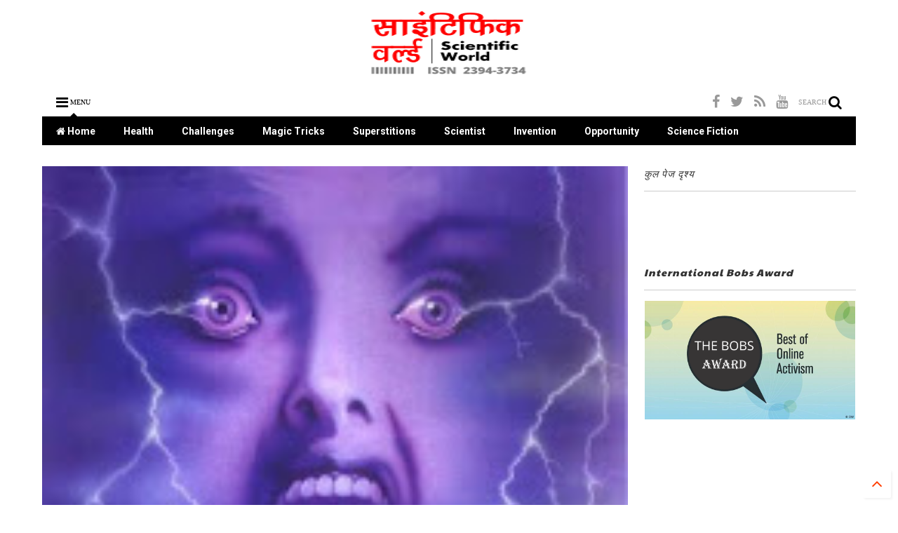

--- FILE ---
content_type: text/html; charset=utf-8
request_url: https://www.google.com/recaptcha/api2/aframe
body_size: 266
content:
<!DOCTYPE HTML><html><head><meta http-equiv="content-type" content="text/html; charset=UTF-8"></head><body><script nonce="ISB1IIEIb42mkyF7o1HpPg">/** Anti-fraud and anti-abuse applications only. See google.com/recaptcha */ try{var clients={'sodar':'https://pagead2.googlesyndication.com/pagead/sodar?'};window.addEventListener("message",function(a){try{if(a.source===window.parent){var b=JSON.parse(a.data);var c=clients[b['id']];if(c){var d=document.createElement('img');d.src=c+b['params']+'&rc='+(localStorage.getItem("rc::a")?sessionStorage.getItem("rc::b"):"");window.document.body.appendChild(d);sessionStorage.setItem("rc::e",parseInt(sessionStorage.getItem("rc::e")||0)+1);localStorage.setItem("rc::h",'1769188229671');}}}catch(b){}});window.parent.postMessage("_grecaptcha_ready", "*");}catch(b){}</script></body></html>

--- FILE ---
content_type: text/javascript; charset=UTF-8
request_url: https://www.scientificworld.in/feeds/posts/default/-/Featured?max-results=4&start-index=1&alt=json-in-script&callback=jQuery1124023722910804676656_1769188226208&_=1769188226209
body_size: 12142
content:
// API callback
jQuery1124023722910804676656_1769188226208({"version":"1.0","encoding":"UTF-8","feed":{"xmlns":"http://www.w3.org/2005/Atom","xmlns$openSearch":"http://a9.com/-/spec/opensearchrss/1.0/","xmlns$blogger":"http://schemas.google.com/blogger/2008","xmlns$georss":"http://www.georss.org/georss","xmlns$gd":"http://schemas.google.com/g/2005","xmlns$thr":"http://purl.org/syndication/thread/1.0","id":{"$t":"tag:blogger.com,1999:blog-3850451451784414859"},"updated":{"$t":"2026-01-23T20:47:03.506+05:30"},"category":[{"term":"चित्र पहेली"},{"term":"NKG"},{"term":"Health"},{"term":"Books"},{"term":"Science Books"},{"term":"Superstitions"},{"term":"science-puzzle"},{"term":"Earth"},{"term":"Scientist"},{"term":"Vigyan Prasar"},{"term":"Environment"},{"term":"Universe"},{"term":"AS"},{"term":"Science communication"},{"term":"science blogging workshop"},{"term":"PK"},{"term":"Tantra-mantra"},{"term":"स्वास्थ्य चेतना"},{"term":"Science Fiction"},{"term":"समाज और हम"},{"term":"Legends"},{"term":"Wildlife"},{"term":"प्रकृति और हम"},{"term":"AISECT"},{"term":"Jyotish"},{"term":"SKS"},{"term":"Science Fiction Writing in Regional Languages"},{"term":"New Technology"},{"term":"साइंस ब्‍लॉगिंग कार्यशाला"},{"term":"Challenges"},{"term":"Invention"},{"term":"Magic Tricks"},{"term":"Magic Tricks in Hindi"},{"term":"Opportunity"},{"term":"Report"},{"term":"tsaliim"},{"term":"क्षेत्रीय भाषाओं में विज्ञान कथा लेखन"},{"term":"ASDR"},{"term":"Agriculture"},{"term":"Nai Pahel"},{"term":"Science Fiction Conference"},{"term":"magic-tricks"},{"term":"पर्यावरण और हम"},{"term":"Bhoot Pret"},{"term":"Covid-19"},{"term":"Nobel Prize"},{"term":"SCS"},{"term":"Science Communication Through Blog Writing"},{"term":"abraham t kovoor"},{"term":"DM"},{"term":"Health and Food"},{"term":"MMG"},{"term":"VS"},{"term":"B. Premanand"},{"term":"DDM"},{"term":"Featured"},{"term":"Guest Article"},{"term":"IBC"},{"term":"ISRO"},{"term":"International Bloggers Conference"},{"term":"SBWR"},{"term":"Science Fiction Articles"},{"term":"Science Fiction Books"},{"term":"Science and Technology"},{"term":"Scientific Awareness"},{"term":"Abhishap"},{"term":"Child Crisis"},{"term":"SD"},{"term":"VPC"},{"term":"Zakir Ali Rajnish Science Fiction"},{"term":"shirish-khare"},{"term":"जन भागीदारी"},{"term":"ज्योतिष"},{"term":"बी0 प्रेमानन्‍द"},{"term":"ब्लॉग चर्चा"},{"term":"Education"},{"term":"Jadu Tona"},{"term":"MK"},{"term":"MS"},{"term":"National Book Trust"},{"term":"SBWG"},{"term":"SBWS"},{"term":"Tona Totka"},{"term":"antivenom"},{"term":"नारीवाद"},{"term":"Balsahitya men Navlekhan"},{"term":"Bobs Award 2013"},{"term":"Children Science Fiction"},{"term":"Healthy Foods"},{"term":"KNP"},{"term":"Myth and Science"},{"term":"NCSTC"},{"term":"Natural therapy"},{"term":"OPK"},{"term":"RR"},{"term":"Researches"},{"term":"Science Times News and Views"},{"term":"The interpretation of dreams"},{"term":"arshia science fiction"},{"term":"dinesh-mishra"},{"term":"life"},{"term":"अतिथि लेखक"},{"term":"एंटी वेनम"},{"term":"खगोल विज्ञान"},{"term":"दुआ-तावीज"},{"term":"बाल साहित्‍य में नवलेखन"},{"term":"विज्ञान दिवस"},{"term":"सर्प दंश"},{"term":"स्‍वाइन फ्लू"},{"term":"Ank Vidhya"},{"term":"Bal Kahani Lekhan Karyashala"},{"term":"Bharat Dogra"},{"term":"Blogging"},{"term":"Born Free"},{"term":"Bushra Alvera"},{"term":"Butterfly Fish"},{"term":"CJ"},{"term":"Chaetodon Auriga"},{"term":"Chamatkar"},{"term":"D S Research Centre"},{"term":"Dr. Prashant Arya"},{"term":"Duwa taveez"},{"term":"Duwa-taveez"},{"term":"Earth Day"},{"term":"Electric Curent"},{"term":"Elsa"},{"term":"Gansh Utsav"},{"term":"Government Scholarships"},{"term":"Great Indian Scientist Hargobind Khorana"},{"term":"Green House effect"},{"term":"Hast Rekha"},{"term":"Hathyog"},{"term":"Health and Medicine"},{"term":"Hindi Vibhag"},{"term":"Human behavior"},{"term":"Indira Gandhi Rajbhasha Puraskar"},{"term":"Irfan Hyuman"},{"term":"Joy Adamson"},{"term":"Kaal Sarp Dosha Mantra"},{"term":"Kaal Sarp Yog Remady"},{"term":"Kranti Trivedi Smrati Diwas"},{"term":"Lal Kitab"},{"term":"Love at first site"},{"term":"Lucknow University"},{"term":"Manjit Singh Boparai"},{"term":"Meditation"},{"term":"Mental disease"},{"term":"Moon"},{"term":"Nuclear Energy"},{"term":"Nuclear Reactor"},{"term":"Otizm"},{"term":"Plant health clinic"},{"term":"Power of Tantra-mantra"},{"term":"Punarjanm"},{"term":"Putra Prapti Mantra"},{"term":"Rajiv Gandhi Rashtriya Gyan Vigyan Puraskar"},{"term":"SN"},{"term":"Science Blogs"},{"term":"Science Congress"},{"term":"Social Challenge"},{"term":"Solar Eclipse"},{"term":"Steroid"},{"term":"Succesfull Treatment of Cancer"},{"term":"Tarak Bharti Prakashan"},{"term":"Tips"},{"term":"Vishnu Prashad Chaturvedi"},{"term":"Washikaran Mantra"},{"term":"Where There is No Doctor"},{"term":"antibiotics"},{"term":"apj"},{"term":"current"},{"term":"dream analysis"},{"term":"eco friendly crackers"},{"term":"electricfish"},{"term":"flehmen response"},{"term":"human"},{"term":"humancurrent"},{"term":"jacobson organ"},{"term":"julian assange"},{"term":"jyotirvigyan"},{"term":"lady wonder horse"},{"term":"malaria mosquito"},{"term":"malaria prevention"},{"term":"man and electric"},{"term":"mansik bhram"},{"term":"media coverage"},{"term":"mystery"},{"term":"paradise fish"},{"term":"personality development"},{"term":"psychology of domestic violence"},{"term":"science-books"},{"term":"secrets of octopus paul"},{"term":"sexual harassment"},{"term":"superpowers"},{"term":"wikileaks"},{"term":"अंतरिक्ष युद्ध"},{"term":"अंतर्राष्ट्रीय हिन्दी ब्लॉगर सम्मेलन-2012"},{"term":"अंतर्राष्‍ट्रीय ब्‍लॉगर सम्‍मेलन"},{"term":"अन्‍तर्राष्‍ट्रीय सम्‍मेलन"},{"term":"आजीवन सदस्यता विजेता"},{"term":"आटिज्‍म"},{"term":"आदिम जनजाति"},{"term":"इंदिरा गांधी नेशनल ओपन यूनिवर्सिटी"},{"term":"इग्‍नू"},{"term":"इच्छा मृत्यु"},{"term":"इलेक्ट्रानिकी आपके लिए"},{"term":"इलैक्ट्रिक करेंट"},{"term":"ईको फ्रैंडली पटाखे"},{"term":"एक्सोलोटल लार्वा"},{"term":"एड्स अनुदान"},{"term":"एड्स का खेल"},{"term":"एन सी एस टी सी"},{"term":"कवक"},{"term":"किंग जार्ज मेडिकल कॉलेज"},{"term":"कृत्रिम मांस"},{"term":"कृत्रिम वर्षा"},{"term":"कैलाश वाजपेयी"},{"term":"कोबरा"},{"term":"कौमार्य की चाहत"},{"term":"क्‍लाउड सीडिंग"},{"term":"खाद्य पदार्थों की तासीर"},{"term":"खाप पंचायत"},{"term":"गुफा मानव"},{"term":"ग्रीन हाउस गैस"},{"term":"चीतल"},{"term":"चोलानाईकल"},{"term":"जनसंख्‍या और खाद्यान्‍न समस्‍या"},{"term":"जहाँ डॉक्टर न हो"},{"term":"जितेन्‍द्र चौधरी जीतू"},{"term":"जी0 एम0 फ़सलें"},{"term":"जीवन की खोज"},{"term":"जेनेटिक फसलों के दुष्‍प्रभाव"},{"term":"जॉय एडम्सन"},{"term":"ज्योतिर्विज्ञान"},{"term":"ज्योतिष और विज्ञान"},{"term":"ज्‍योतिष"},{"term":"ज्‍योतिष और विज्ञान"},{"term":"ठण्‍ड का आनंद"},{"term":"डॉ0 मनोज पटैरिया"},{"term":"तस्‍लीम विज्ञान गौरव सम्‍मान"},{"term":"द लिविंग फ्लेम"},{"term":"दकियानूसी सोच"},{"term":"दि इंटरप्रिटेशन ऑफ ड्रीम्स"},{"term":"दिल और दिमाग"},{"term":"दिव्य शक्ति"},{"term":"दैनिक जागरण"},{"term":"धुम्रपान निषेध"},{"term":"नई पहल"},{"term":"नारायण बारेठ"},{"term":"निस्‍केयर"},{"term":"पटाखों से जलने पर क्‍या करें"},{"term":"पीपुल्‍स समाचार"},{"term":"पुनर्जन्म"},{"term":"पृथ्‍वी दिवस"},{"term":"प्रदूषण"},{"term":"प्रदूषण नियंत्रण बोर्ड"},{"term":"प्लाज्मा"},{"term":"प्लेटलेटस"},{"term":"प्‍यार और मस्तिष्‍क"},{"term":"प्‍लांट हेल्‍थ क्‍लीनिक"},{"term":"बचपन"},{"term":"बलात्‍कार और समाज"},{"term":"बाल सुरक्षा"},{"term":"बीबीसी"},{"term":"बैक्‍टीरिया"},{"term":"बॉडी स्कैनर"},{"term":"ब्रह्माण्‍ड में जीवन"},{"term":"ब्‍लॉग्‍स इन मीडिया"},{"term":"भारत के महान वैज्ञानिक हरगोविंद खुराना"},{"term":"भारत डोगरा"},{"term":"भारत सरकार छात्रवृत्ति योजना"},{"term":"मंत्रों की अलौकिक शक्ति"},{"term":"मनु स्मृति"},{"term":"मनोज कुमार पाण्‍डेय"},{"term":"मलेरिया की औषधि"},{"term":"महाभारत"},{"term":"महामहिम राज्‍यपाल जी श्री राम नरेश यादव"},{"term":"महाविस्फोट"},{"term":"मानवजनित प्रदूषण"},{"term":"मिलावटी खून"},{"term":"मेरा पन्‍ना"},{"term":"युग दधीचि"},{"term":"यौन उत्पीड़न"},{"term":"यौन शिक्षा"},{"term":"यौन शोषण"},{"term":"रंगों की फुहार"},{"term":"रक्त"},{"term":"राष्ट्रीय पक्षी मोर"},{"term":"रूहानी ताकत"},{"term":"रेड-व्हाइट ब्लड सेल्स"},{"term":"लाइट हाउस"},{"term":"लोकार्पण समारोह"},{"term":"विज्ञान कथा"},{"term":"विज्ञान संचार"},{"term":"विश्व एड्स दिवस"},{"term":"विषाणु"},{"term":"वैज्ञानिक मनोवृत्ति"},{"term":"शाकाहार\/मांसाहार"},{"term":"शिवम मिश्र"},{"term":"संदीप"},{"term":"सगोत्र विवाह के फायदे"},{"term":"सत्य साईं बाबा"},{"term":"समगोत्री विवाह"},{"term":"समाचार पत्रों में ब्‍लॉगर सम्‍मेलन"},{"term":"समुद्र मंथन"},{"term":"सर्प संसार"},{"term":"सर्वबाधा निवारण यंत्र"},{"term":"सर्वाधिक प्रदूशित शहर"},{"term":"सल्फाइड"},{"term":"सांप"},{"term":"सांप झाड़ने का मंत्र"},{"term":"साइक्लिंग का महत्‍व"},{"term":"सामाजिक चेतना"},{"term":"सुरक्षित दीपावली"},{"term":"सूत्रकृमि"},{"term":"सूर्य ग्रहण"},{"term":"स्टार वार"},{"term":"स्टीरॉयड"},{"term":"स्‍कूल"},{"term":"हठयोग"},{"term":"होलिका दहन"},{"term":"‍होली की मस्‍ती"}],"title":{"type":"text","$t":"Scientific World"},"subtitle":{"type":"html","$t":"A Hindi Science Journal"},"link":[{"rel":"http://schemas.google.com/g/2005#feed","type":"application/atom+xml","href":"https:\/\/www.scientificworld.in\/feeds\/posts\/default"},{"rel":"self","type":"application/atom+xml","href":"https:\/\/www.blogger.com\/feeds\/3850451451784414859\/posts\/default\/-\/Featured?alt=json-in-script\u0026max-results=4"},{"rel":"alternate","type":"text/html","href":"https:\/\/www.scientificworld.in\/search\/label\/Featured"},{"rel":"hub","href":"http://pubsubhubbub.appspot.com/"},{"rel":"next","type":"application/atom+xml","href":"https:\/\/www.blogger.com\/feeds\/3850451451784414859\/posts\/default\/-\/Featured\/-\/Featured?alt=json-in-script\u0026start-index=5\u0026max-results=4"}],"author":[{"name":{"$t":"admin"},"uri":{"$t":"http:\/\/www.blogger.com\/profile\/09054511264112719402"},"email":{"$t":"noreply@blogger.com"},"gd$image":{"rel":"http://schemas.google.com/g/2005#thumbnail","width":"16","height":"16","src":"https:\/\/img1.blogblog.com\/img\/b16-rounded.gif"}}],"generator":{"version":"7.00","uri":"http://www.blogger.com","$t":"Blogger"},"openSearch$totalResults":{"$t":"5"},"openSearch$startIndex":{"$t":"1"},"openSearch$itemsPerPage":{"$t":"4"},"entry":[{"id":{"$t":"tag:blogger.com,1999:blog-3850451451784414859.post-1707215743506043451"},"published":{"$t":"2013-06-25T07:33:00.001+05:30"},"updated":{"$t":"2013-06-26T17:27:29.863+05:30"},"category":[{"scheme":"http://www.blogger.com/atom/ns#","term":"Featured"},{"scheme":"http://www.blogger.com/atom/ns#","term":"SBWR"},{"scheme":"http://www.blogger.com/atom/ns#","term":"science blogging workshop"},{"scheme":"http://www.blogger.com/atom/ns#","term":"Science Communication Through Blog Writing"}],"title":{"type":"text","$t":"ब्‍लॉग कार्यशाला में आप सादर आमंत्रित हैं।"},"content":{"type":"html","$t":"\u003Cdiv dir=\"ltr\" style=\"text-align: left;\" trbidi=\"on\"\u003E\n\u003Cdiv class=\"separator\" style=\"clear: both; text-align: center;\"\u003E\n\u003Ca href=\"https:\/\/blogger.googleusercontent.com\/img\/b\/R29vZ2xl\/AVvXsEiKPEZDvTiA3_sa7msbH7sli25Kb4bFd4XkAB4qFx1ubnTAys7aYxGGpy7lo106F06h01LNIr-TZldLlVP58SZ8E8DEJkQoXF4mVdAeIsQNck1cPqgMtyVfQF4ySim7YPLvLQpI9nG7TOa8\/s1600\/Science+Communication+through+Blog+writing+Workshop_Raibarely.jpg\" imageanchor=\"1\" style=\"margin-left: 1em; margin-right: 1em;\"\u003E\u003Cimg border=\"0\" height=\"160\" src=\"https:\/\/blogger.googleusercontent.com\/img\/b\/R29vZ2xl\/AVvXsEiKPEZDvTiA3_sa7msbH7sli25Kb4bFd4XkAB4qFx1ubnTAys7aYxGGpy7lo106F06h01LNIr-TZldLlVP58SZ8E8DEJkQoXF4mVdAeIsQNck1cPqgMtyVfQF4ySim7YPLvLQpI9nG7TOa8\/s400\/Science+Communication+through+Blog+writing+Workshop_Raibarely.jpg\" width=\"400\" \/\u003E\u003C\/a\u003E\u003C\/div\u003E\n\u003Cdiv style=\"text-align: justify;\"\u003E\nजनमानस में विज्ञान संचार के प्रति रुचि जाग्रत करने एवं वैज्ञानिक दृष्टिकोण उत्पन्न के उद्देश्य से \u003Cb\u003E‘तस्लीम'\u003C\/b\u003E (टीम फॉर साइंटिफिक अवेयरनेस ऑन लोकल इश्युज इन इंडियन मॉसेज) संस्था द्वारा रामा कृष्णा पब्लिक स्कूल, इंदिरा नगर, रायबरेली में आयोजित होने वाली ‘\u003Cb\u003Eब्लॉग लेखन के द्वारा विज्ञान संचार\u003C\/b\u003E' विषयक निःशुल्क कार्यशाला दिनांक 27 जून, 2013 से प्रारम्भ हो रही है।\u0026nbsp;\u003C\/div\u003E\n\u003Cdiv style=\"text-align: justify;\"\u003E\n\u003Cbr \/\u003E\u003C\/div\u003E\n\u003Cdiv style=\"text-align: justify;\"\u003E\nकार्यशाला का उद्घाटन \u003Cb\u003Eवरिष्ठ साहित्यकार एवं एडीएम सिटी\u003C\/b\u003E, \u003Cb\u003Eश्री ओम प्रकाश चौबे\u003C\/b\u003E द्वारा दिनांक 27 जून, 2013 को दोपहर 2.00 बजे किया जाएगा। इस दौरान \u003Cb\u003Eनेशनल बुक ट्रस्ट\u003C\/b\u003E, नई दिल्ली द्वारा प्रकाशित \u003Cb\u003Eडॉ0 अरविंद मिश्र\u003C\/b\u003E की पुस्तक ‘\u003Cb\u003Eकुम्भ के मेले में मंगलवासी\u003C\/b\u003E‘ का लोकार्पण भी सम्‍पन्न होगा।\u0026nbsp;\u003C\/div\u003E\n\u003Cdiv style=\"text-align: justify;\"\u003E\n\u003Cbr \/\u003E\u003C\/div\u003E\n\u003Cdiv style=\"text-align: justify;\"\u003E\nयह कार्यशाला \u003Cb\u003Eराष्ट्रीय विज्ञान एवं प्रौद्योगिकी संचार परिषद\u003C\/b\u003E, नई दिल्ली द्वारा उत्प्रेरित एवं समर्थित है, जिसमें \u003Cb\u003Eडॉ0 मनोज पटैरिया\u003C\/b\u003E, \u003Cb\u003Eडॉ0 अरविंद मिश्र\u003C\/b\u003E, \u003Cb\u003Eश्री बी0एस0 पाबला\u003C\/b\u003E, \u003Cb\u003Eश्री दर्शन बवेजा\u003C\/b\u003E, \u003Cb\u003Eश्री जीशान हैदर जैदी\u003C\/b\u003E, \u003Cb\u003Eडॉ0 जाकिर अली रजनीश\u003C\/b\u003E, \u003Cb\u003Eश्री सिद्धार्थ शंकर त्रिपाठी\u003C\/b\u003E, \u003Cb\u003Eश्री शादाब अख्तर\u003C\/b\u003E आदि विषय विशेषज्ञ प्रशिक्षुओं को ब्लॉग निर्माण एवं विज्ञान लेखन की बारीकियों से परिचित कराएंगे।\u003C\/div\u003E\n\u003Cdiv style=\"text-align: justify;\"\u003E\n\u003Cbr \/\u003E\u003C\/div\u003E\n\u003Cdiv style=\"text-align: justify;\"\u003E\nकार्यशाला के उद्घाटन सत्र में आप सभी सुधीजन सादर आमंत्रित हैं। \u003C\/div\u003E\n\u003C\/div\u003E\n"},"link":[{"rel":"replies","type":"application/atom+xml","href":"https:\/\/www.scientificworld.in\/feeds\/1707215743506043451\/comments\/default","title":"टिप्पणियाँ भेजें"},{"rel":"replies","type":"text/html","href":"https:\/\/www.scientificworld.in\/2013\/06\/blogging-workshop_25.html#comment-form","title":"7 टिप्पणियाँ"},{"rel":"edit","type":"application/atom+xml","href":"https:\/\/www.blogger.com\/feeds\/3850451451784414859\/posts\/default\/1707215743506043451"},{"rel":"self","type":"application/atom+xml","href":"https:\/\/www.blogger.com\/feeds\/3850451451784414859\/posts\/default\/1707215743506043451"},{"rel":"alternate","type":"text/html","href":"https:\/\/www.scientificworld.in\/2013\/06\/blogging-workshop_25.html","title":"ब्‍लॉग कार्यशाला में आप सादर आमंत्रित हैं।"}],"author":[{"name":{"$t":"Dr. Zakir Ali Rajnish"},"uri":{"$t":"http:\/\/www.blogger.com\/profile\/03629318327237916782"},"email":{"$t":"noreply@blogger.com"},"gd$image":{"rel":"http://schemas.google.com/g/2005#thumbnail","width":"28","height":"32","src":"\/\/blogger.googleusercontent.com\/img\/b\/R29vZ2xl\/AVvXsEhOTfE-nLfBQ51tsXRisbjU5kl3T2GWiqKjzvAC-mMZVsukO7uQug7FkAIrbFCnesD67CcKnaYpQhIw-be9XwGjsTjLDWJ426kRh49ZL9AD5m3-ulE8rQuLe7fJHBgrndk\/s113\/_Zakir+Ali.jpg"}}],"media$thumbnail":{"xmlns$media":"http://search.yahoo.com/mrss/","url":"https:\/\/blogger.googleusercontent.com\/img\/b\/R29vZ2xl\/AVvXsEiKPEZDvTiA3_sa7msbH7sli25Kb4bFd4XkAB4qFx1ubnTAys7aYxGGpy7lo106F06h01LNIr-TZldLlVP58SZ8E8DEJkQoXF4mVdAeIsQNck1cPqgMtyVfQF4ySim7YPLvLQpI9nG7TOa8\/s72-c\/Science+Communication+through+Blog+writing+Workshop_Raibarely.jpg","height":"72","width":"72"},"thr$total":{"$t":"7"}},{"id":{"$t":"tag:blogger.com,1999:blog-3850451451784414859.post-1344806881605158311"},"published":{"$t":"2013-06-20T18:29:00.001+05:30"},"updated":{"$t":"2013-06-26T17:27:29.855+05:30"},"category":[{"scheme":"http://www.blogger.com/atom/ns#","term":"Featured"},{"scheme":"http://www.blogger.com/atom/ns#","term":"SBWR"},{"scheme":"http://www.blogger.com/atom/ns#","term":"science blogging workshop"}],"title":{"type":"text","$t":"विज्ञान जागरूकता की मशाल...."},"content":{"type":"html","$t":"\u003Cdiv dir=\"ltr\" style=\"text-align: left;\" trbidi=\"on\"\u003E\u003Ctable cellpadding=\"0\" cellspacing=\"0\" class=\"tr-caption-container\" style=\"margin-left: auto; margin-right: auto; text-align: center;\"\u003E\u003Ctbody\u003E\n\u003Ctr\u003E\u003Ctd style=\"text-align: center;\"\u003E\u003Ca href=\"https:\/\/blogger.googleusercontent.com\/img\/b\/R29vZ2xl\/AVvXsEj7DzMcFTBFKaVLK85qu_U3k2FuNExtUf_hLVr3FmK6KmEtEVwpigb4FYvLQ78JAEs5mpuG8YSly8P1LLJcEdH5qkXuORKW2SlGGPexRm-VREM2C9G-bRynvy1qNC4hp7XP_EfDL8mFqlHh\/s1600\/Hindustan.jpg\" style=\"clear: left; margin-bottom: 1em; margin-left: auto; margin-right: auto;\"\u003E\u003Cimg border=\"0\" height=\"320\" src=\"https:\/\/blogger.googleusercontent.com\/img\/b\/R29vZ2xl\/AVvXsEj7DzMcFTBFKaVLK85qu_U3k2FuNExtUf_hLVr3FmK6KmEtEVwpigb4FYvLQ78JAEs5mpuG8YSly8P1LLJcEdH5qkXuORKW2SlGGPexRm-VREM2C9G-bRynvy1qNC4hp7XP_EfDL8mFqlHh\/s320\/Hindustan.jpg\" width=\"244\" \/\u003E\u003C\/a\u003E\u003C\/td\u003E\u003C\/tr\u003E\n\u003Ctr\u003E\u003Ctd class=\"tr-caption\" style=\"text-align: center;\"\u003Eदैनिक हिन्‍दुस्‍तान, रायबरेली, 19-06-13\u003C\/td\u003E\u003C\/tr\u003E\n\u003C\/tbody\u003E\u003C\/table\u003E\u003Cdiv class=\"separator\" style=\"clear: both; text-align: center;\"\u003E\u003Ca href=\"https:\/\/blogger.googleusercontent.com\/img\/b\/R29vZ2xl\/AVvXsEiw_fDH2Fqo7o-vwXhJNqAZybtP4oarB9sQjbU17h5PqWMkGQ49mHb1WXqvEdhpTiwoOdNp_UL8xUx4g-gNWOSmMNMZtsOj_TBqSbUGrtpqGGQaSwzh-bRBIt6RSBYUY0CXqVpD7iZR3GOp\/s1600\/Jansandesh+Times.JPG\" imageanchor=\"1\" style=\"margin-left: 1em; margin-right: 1em;\"\u003E\u003C\/a\u003E\u003C\/div\u003E\u003Cdiv style=\"text-align: justify;\"\u003Eविज्ञान संचार को जन-जन तक पहुंचाने एवं समाज में वैज्ञानिक दृष्टिकोण के प्रचार प्रसार के उद्देश्‍य से \u003Cb\u003E‘तस्लीम‘\u003C\/b\u003E संस्था द्वारा \u003Cb\u003Eराष्‍ट्रीय विज्ञान एवं प्रौद्योगिकी संचार परिषद\u003C\/b\u003E, नई दिल्ली के सहयोग से दिनांक \u003Cb\u003E27 जून से 01 जुलाई, 2013\u003C\/b\u003E तक \u003Cb\u003Eरामा कृष्‍णा पब्लिक स्कूल\u003C\/b\u003E, इंदिरा नगर, \u003Cb\u003Eरायबरेली\u003C\/b\u003E में 05 दिवसीय \u003Cb\u003E‘ब्लॉग लेखन के द्वारा विज्ञान संचार‘\u003C\/b\u003E कार्यशाला का आयोजन किया जा रहा है। कार्यशाला का उद्घाटन दिनांक 27 जून, 2013 को अपराह्न 2.00 बजे प्रस्तावित है, जिसमें \u003Cb\u003Eनेशनल बुक ट्रस्ट\u003C\/b\u003E, नई दिल्ली द्वारा प्रकाशित \u003Cb\u003Eडॉ0 अरविंद मिश्र\u003C\/b\u003E के सद्य प्रकाशित \u003Cb\u003Eविज्ञान कथा \u003C\/b\u003Eसंग्रह \u003Cb\u003E‘कुंभ के मेल में मंगलवासी‘\u003C\/b\u003E का \u003Cb\u003Eविमोचन\u003C\/b\u003E भी किया जाएगा।\u0026nbsp;\u003C\/div\u003E\u003Cdiv style=\"text-align: justify;\"\u003E\u003Cbr \/\u003E\u003C\/div\u003E\u003Ctable cellpadding=\"0\" cellspacing=\"0\" class=\"tr-caption-container\" style=\"float: right; margin-left: 1em; text-align: right;\"\u003E\u003Ctbody\u003E\n\u003Ctr\u003E\u003Ctd style=\"text-align: center;\"\u003E\u003Ca href=\"https:\/\/blogger.googleusercontent.com\/img\/b\/R29vZ2xl\/AVvXsEiw_fDH2Fqo7o-vwXhJNqAZybtP4oarB9sQjbU17h5PqWMkGQ49mHb1WXqvEdhpTiwoOdNp_UL8xUx4g-gNWOSmMNMZtsOj_TBqSbUGrtpqGGQaSwzh-bRBIt6RSBYUY0CXqVpD7iZR3GOp\/s1600\/Jansandesh+Times.JPG\" style=\"clear: right; margin-bottom: 1em; margin-left: auto; margin-right: auto;\"\u003E\u003Cimg border=\"0\" height=\"188\" src=\"https:\/\/blogger.googleusercontent.com\/img\/b\/R29vZ2xl\/AVvXsEiw_fDH2Fqo7o-vwXhJNqAZybtP4oarB9sQjbU17h5PqWMkGQ49mHb1WXqvEdhpTiwoOdNp_UL8xUx4g-gNWOSmMNMZtsOj_TBqSbUGrtpqGGQaSwzh-bRBIt6RSBYUY0CXqVpD7iZR3GOp\/s400\/Jansandesh+Times.JPG\" width=\"400\" \/\u003E\u003C\/a\u003E\u003C\/td\u003E\u003C\/tr\u003E\n\u003Ctr\u003E\u003Ctd class=\"tr-caption\" style=\"text-align: center;\"\u003Eजनसंदेश टाइम्‍स, रायबरेली, 19-06-13\u003C\/td\u003E\u003C\/tr\u003E\n\u003C\/tbody\u003E\u003C\/table\u003E\u003Cdiv style=\"text-align: justify;\"\u003E\u003Ca href=\"https:\/\/blogger.googleusercontent.com\/img\/b\/R29vZ2xl\/AVvXsEj7DzMcFTBFKaVLK85qu_U3k2FuNExtUf_hLVr3FmK6KmEtEVwpigb4FYvLQ78JAEs5mpuG8YSly8P1LLJcEdH5qkXuORKW2SlGGPexRm-VREM2C9G-bRynvy1qNC4hp7XP_EfDL8mFqlHh\/s1600\/Hindustan.jpg\" style=\"clear: right; float: right; margin-bottom: 1em; margin-left: 1em;\"\u003E\u003C\/a\u003Eकार्यशाला में देश के चर्चित विज्ञान संचारक एवं ब्लॉग विशेषज्ञ प्रतिभागियों को विज्ञान लेखन एवं ब्लॉग टेक्नालॉजी की बारीकियों से परिचित कराएंगे। कार्यशाला के दौरान एक दिन प्रशिक्षुओं को वैज्ञानिक स्थल का भ्रमण भी कराया जाएगा। जो विद्यार्थी इस निःशुल्क कार्यशाला में भाग लेना चाहें, वे तस्लीम के महासचिव डॉ0 जाकिर अली रजनीश के मो0 नं0 9935923334 पर दिनांक 21 जून, 2013 तक सम्पर्क कर सकते हैं।\u003C\/div\u003E\u003Cbr \/\u003E\n\u003C!-- ads --\u003E\u003Cbr \/\u003E\n\u003Cbr \/\u003E\n\u003Ctable cellpadding=\"0\" cellspacing=\"0\" class=\"tr-caption-container\" style=\"float: left; margin-right: 1em; text-align: left;\"\u003E\u003Ctbody\u003E\n\u003Ctr\u003E\u003Ctd style=\"text-align: center;\"\u003E\u003Ca href=\"https:\/\/blogger.googleusercontent.com\/img\/b\/R29vZ2xl\/AVvXsEgJmA2BUzMXK2dwdbFiWhcKJifeLXAdljiHLhOjf7Vjqpgoj77QddyBxJGbTRy4t8iAM7oTkqCjSRkHExR9h5vAby-5GmW-vOZjEKoWi6FzGlgVMCap-vuBjECGe9_yVDTVFvovhR9AwVM2\/s1600\/Aaj+News+Papew.JPG\" style=\"clear: left; margin-bottom: 1em; margin-left: auto; margin-right: auto;\"\u003E\u003Cimg border=\"0\" height=\"247\" src=\"https:\/\/blogger.googleusercontent.com\/img\/b\/R29vZ2xl\/AVvXsEgJmA2BUzMXK2dwdbFiWhcKJifeLXAdljiHLhOjf7Vjqpgoj77QddyBxJGbTRy4t8iAM7oTkqCjSRkHExR9h5vAby-5GmW-vOZjEKoWi6FzGlgVMCap-vuBjECGe9_yVDTVFvovhR9AwVM2\/s320\/Aaj+News+Papew.JPG\" width=\"320\" \/\u003E\u003C\/a\u003E\u003C\/td\u003E\u003C\/tr\u003E\n\u003Ctr\u003E\u003Ctd class=\"tr-caption\" style=\"text-align: center;\"\u003Eदैनिक आज, रायबरेली, 19-06-13\u003C\/td\u003E\u003C\/tr\u003E\n\u003C\/tbody\u003E\u003C\/table\u003E\u003Cdiv style=\"text-align: justify;\"\u003Eकार्यशाला के सम्‍बंध में स्‍थानीय लोगों तक जानकारी पहुंचाने के उद्देश्‍य से दिनांक 19 जून को रायबरेली के रामा कृष्‍णा पब्लिक स्कूल में तस्‍लीम की संस्‍था की ओर से एक पत्रकार वार्ता का आयोजन किया गया, जिसमें संस्‍था के महामंत्री \u003Cb\u003Eडॉ0 जाकिर अली रजनीश\u003C\/b\u003E, शिक्षाविद \u003Cb\u003Eश्री जे0पी0 त्रिपाठी\u003C\/b\u003E एवं ब्‍लॉगर \u003Cb\u003Eशादाब अख्‍तर\u003C\/b\u003E ने पत्रकारों को कार्यशाला के उद्देश्‍य एवं उसके स्‍वरूप के बारे में विस्‍तार से जानकारी दी। उन्‍होंने बताया कि कार्यशाला में विषय विशेषज्ञ के रूप में \u003Cb\u003Eश्री बी0एस0 पाबला\u003C\/b\u003E, \u003Cb\u003Eडॉ0 अरविंद मिश्र\u003C\/b\u003E, \u003Cb\u003Eश्री श्रीश शर्मा\u003C\/b\u003E, \u003Cb\u003Eश्री दर्शन बवेजा\u003C\/b\u003E, \u003Cb\u003Eश्री जीशान हैदर जैदी\u003C\/b\u003E शामिल होंगे। इसके अलावा \u003Cb\u003Eरा0वि0प्रौ0सं0प0\u003C\/b\u003E, नई दिल्‍ली के \u003Cb\u003Eनिदेशक\u003C\/b\u003E \u003Cb\u003Eडॉ0 मनोज पटैरिया\u003C\/b\u003E तथा \u003Cb\u003Eनेशनल बुक ट्रस्‍ट\u003C\/b\u003E के \u003Cb\u003Eसहायक संपादक\u003C\/b\u003E \u003Cb\u003Eश्री पंकज चतुर्वेदी\u003C\/b\u003E भी कार्यशाला के विशिष्‍ट अतिथि होंगे।\u003C\/div\u003E\u003C\/div\u003E"},"link":[{"rel":"replies","type":"application/atom+xml","href":"https:\/\/www.scientificworld.in\/feeds\/1344806881605158311\/comments\/default","title":"टिप्पणियाँ भेजें"},{"rel":"replies","type":"text/html","href":"https:\/\/www.scientificworld.in\/2013\/06\/blogging-workshop.html#comment-form","title":"3 टिप्पणियाँ"},{"rel":"edit","type":"application/atom+xml","href":"https:\/\/www.blogger.com\/feeds\/3850451451784414859\/posts\/default\/1344806881605158311"},{"rel":"self","type":"application/atom+xml","href":"https:\/\/www.blogger.com\/feeds\/3850451451784414859\/posts\/default\/1344806881605158311"},{"rel":"alternate","type":"text/html","href":"https:\/\/www.scientificworld.in\/2013\/06\/blogging-workshop.html","title":"विज्ञान जागरूकता की मशाल...."}],"author":[{"name":{"$t":"Dr. Zakir Ali Rajnish"},"uri":{"$t":"http:\/\/www.blogger.com\/profile\/03629318327237916782"},"email":{"$t":"noreply@blogger.com"},"gd$image":{"rel":"http://schemas.google.com/g/2005#thumbnail","width":"28","height":"32","src":"\/\/blogger.googleusercontent.com\/img\/b\/R29vZ2xl\/AVvXsEhOTfE-nLfBQ51tsXRisbjU5kl3T2GWiqKjzvAC-mMZVsukO7uQug7FkAIrbFCnesD67CcKnaYpQhIw-be9XwGjsTjLDWJ426kRh49ZL9AD5m3-ulE8rQuLe7fJHBgrndk\/s113\/_Zakir+Ali.jpg"}}],"media$thumbnail":{"xmlns$media":"http://search.yahoo.com/mrss/","url":"https:\/\/blogger.googleusercontent.com\/img\/b\/R29vZ2xl\/AVvXsEj7DzMcFTBFKaVLK85qu_U3k2FuNExtUf_hLVr3FmK6KmEtEVwpigb4FYvLQ78JAEs5mpuG8YSly8P1LLJcEdH5qkXuORKW2SlGGPexRm-VREM2C9G-bRynvy1qNC4hp7XP_EfDL8mFqlHh\/s72-c\/Hindustan.jpg","height":"72","width":"72"},"thr$total":{"$t":"3"}},{"id":{"$t":"tag:blogger.com,1999:blog-3850451451784414859.post-1134818327435744311"},"published":{"$t":"2013-06-14T07:38:00.001+05:30"},"updated":{"$t":"2016-05-21T18:16:15.651+05:30"},"category":[{"scheme":"http://www.blogger.com/atom/ns#","term":"Featured"},{"scheme":"http://www.blogger.com/atom/ns#","term":"Health"}],"title":{"type":"text","$t":"सेब: चिकनी सूरत पे न जाना..."},"content":{"type":"html","$t":"\u003Cdiv dir=\"ltr\" style=\"text-align: left;\" trbidi=\"on\"\u003E\nखूबसूरत और चिकनी चीजों को लोग ज्‍यादा पसंद करते हैं। लेकिन इसके चक्‍कर में अक्‍सर लोगों को लेने के देने भी पड जाते हैं। मजे की बात है कि ऐसा सिर्फ इंसानों के बारे में लागू नहीं होता, यह बात फलों पर भी लागू होती है और विशेषकर सेब पर।\u003Cbr \/\u003E\n\u003Cdiv style=\"text-align: justify;\"\u003E\n\u003Ctable align=\"center\" cellpadding=\"0\" cellspacing=\"0\" class=\"tr-caption-container\" style=\"margin-left: auto; margin-right: auto; text-align: center;\"\u003E\u003Ctbody\u003E\n\u003Ctr\u003E\u003Ctd style=\"text-align: center;\"\u003E\u003Ca href=\"https:\/\/blogger.googleusercontent.com\/img\/b\/R29vZ2xl\/AVvXsEjcBK_f7__687-lXHa_T-bLmhFQgsEPh-ttqYH4k6jT3GPy_F6xdj25fcxhyphenhyphenDRd-RxjwvBuxIeYiJa4NvGm_NiMhGj-9h-SGZ3a9K-absf9auepEjGvRR51CHmon2BV9SviM5n8sww452zQ\/s1600\/red+apple.jpg\" imageanchor=\"1\" style=\"margin-left: auto; margin-right: auto;\"\u003E\u003Cimg border=\"0\" height=\"272\" src=\"https:\/\/blogger.googleusercontent.com\/img\/b\/R29vZ2xl\/AVvXsEjcBK_f7__687-lXHa_T-bLmhFQgsEPh-ttqYH4k6jT3GPy_F6xdj25fcxhyphenhyphenDRd-RxjwvBuxIeYiJa4NvGm_NiMhGj-9h-SGZ3a9K-absf9auepEjGvRR51CHmon2BV9SviM5n8sww452zQ\/s400\/red+apple.jpg\" width=\"400\" \/\u003E\u003C\/a\u003E\u003C\/td\u003E\u003C\/tr\u003E\n\u003Ctr\u003E\u003Ctd class=\"tr-caption\" style=\"text-align: center;\"\u003E* बड़े धोखे हैं इस राह में *\u003C\/td\u003E\u003C\/tr\u003E\n\u003C\/tbody\u003E\u003C\/table\u003E\n\u003C\/div\u003E\n\u003Cdiv style=\"text-align: justify;\"\u003E\nसेब के बारे में पुरानी कहावत है \"\u003Cb\u003E\u003Cspan class=\"st\"\u003E\u003Ci\u003EAn apple a day\u003C\/i\u003E keeps the doctor away\u003C\/span\u003E\u003C\/b\u003E\" शायद इसी वजह से सेब के प्रति लोगों का आकर्षण ज्‍यादा रहता है, जबकि \u003Ca href=\"http:\/\/www.scientificworld.in\/2008\/11\/blog-post_28.html\" target=\"_blank\"\u003Eउससे ज्‍यादा सस्‍ते और फायदेमंद फल\u003C\/a\u003E हमारे पास उपलब्‍ध हैं। शायद सेब के प्रति इसी आकर्षण का परिणाम है कि उसे और ज्‍यादा आकर्षक और सुंदर बनाने के लिए उसपर अब मोम की कोटिंग तक की जाने लगी है।\u003C\/div\u003E\n\u003Cdiv style=\"text-align: justify;\"\u003E\n\u003Cbr \/\u003E\u003C\/div\u003E\n\u003Cdiv style=\"text-align: justify;\"\u003E\n\u003Cspan style=\"color: #cc0000;\"\u003E\u003Cb\u003Eसेब पर मोम की कोटिंग:\u003C\/b\u003E\u003C\/span\u003E\u003C\/div\u003E\n\u003Cdiv style=\"text-align: justify;\"\u003E\nगर्मी के दिनों में सेब को ज्‍यादा दिनों तक सुरक्षित रखने के लिए आजकल सेब पर मोम की कोटिंग की जा रही है। इसके लिए सेब को लेकर पिघले हुए मोम में डुबाकर निकाल लिया जाता है। फिर उसे कपडे से इस तरह से पोंछ दिया जाता है कि उसपर मोम की पर्त का पता नहीं चलता। लेकिन कपडे से पोंछने के बाद भी सेब पर मोम की महीन पर्त जमी रहती है, जो सेब को खराब होने से तो बचाती है, साथ ही उसे चमकीला और आकर्षक भी बना देती है। और मोम लगा सेब अपनी इसी चमक के कारण मंहगे दोनों पर बिकता है।\u003C\/div\u003E\n\u003Cdiv style=\"text-align: justify;\"\u003E\n\u003Cbr \/\u003E\u003C\/div\u003E\n\u003Cdiv style=\"text-align: justify;\"\u003E\n\u003Cspan style=\"color: #cc0000;\"\u003E\u003Cb\u003Eखतरनाक है मोम लगा सेब:\u003C\/b\u003E\u003C\/span\u003E\u003C\/div\u003E\n\u003Cdiv style=\"text-align: justify;\"\u003E\n\u003Ctable cellpadding=\"0\" cellspacing=\"0\" class=\"tr-caption-container\" style=\"float: right; text-align: right;\"\u003E\u003Ctbody\u003E\n\u003Ctr\u003E\u003Ctd style=\"text-align: center;\"\u003E\u003Ca href=\"https:\/\/blogger.googleusercontent.com\/img\/b\/R29vZ2xl\/AVvXsEgsG_WhYphN5SyQhZUsIJzfnPe6q6-srSPDuUnTyhbzWpPFLb-0pzqnPME0CYNXT95wfRKfIrlUx1BgMAU2ZbH9kMfhMP0rSNKEZQobbHilxltnZUJQqr44p5gLQh0f72-8EwKoStNTr85d\/s1600\/wax+coated+apples.jpg\" style=\"margin-left: auto; margin-right: auto;\"\u003E\u003Cimg border=\"0\" src=\"https:\/\/blogger.googleusercontent.com\/img\/b\/R29vZ2xl\/AVvXsEgsG_WhYphN5SyQhZUsIJzfnPe6q6-srSPDuUnTyhbzWpPFLb-0pzqnPME0CYNXT95wfRKfIrlUx1BgMAU2ZbH9kMfhMP0rSNKEZQobbHilxltnZUJQqr44p5gLQh0f72-8EwKoStNTr85d\/s1600\/wax+coated+apples.jpg\" \/\u003E\u003C\/a\u003E\u003C\/td\u003E\u003C\/tr\u003E\n\u003Ctr\u003E\u003Ctd class=\"tr-caption\" style=\"text-align: center;\"\u003EWax Coated Apple\u003C\/td\u003E\u003C\/tr\u003E\n\u003C\/tbody\u003E\u003C\/table\u003E\nमोम वाला सेब पेट के लिए बेहद खतरनाक है। इसका सबसे बडा कारण है मोम का सुपाच्‍य न होना। यह गैस्ट्रिक प्राब्‍लम (gastric problem) खडी कर सकता है, पाचन तंत्र (digestive system) को खराब कर सकता है, आंतों को डैमेज कर सकता है और रक्‍त प्रवाह (blood circulation) में बाधा बनकर हार्ट अटैक (heart attack) का भी कारक बन सकता है।\u003C\/div\u003E\n\u003Cdiv style=\"text-align: justify;\"\u003E\n\u003Cbr \/\u003E\u003C\/div\u003E\n\u003Cdiv style=\"text-align: justify;\"\u003E\n\u003Cspan style=\"color: #cc0000;\"\u003E\u003Cb\u003Eइन समस्‍याओं से कैसे बचें:\u003C\/b\u003E\u003C\/span\u003E\u003C\/div\u003E\n\u003Cdiv style=\"text-align: justify;\"\u003E\nसबसे पहले सेब को खरीदते समय सावधानी बरतें। बेहद चमकदार सेबों को खरीदने से परहेज करें। इम्‍पोर्टेड सेब के स्‍थान पर लोकल सेब को वरीयता दें। फिरभी यदि आपने गल्‍ती से मोम वाला सेब खरीद ही लिया है, तो उसे उपयोग में लाने से पहले से उसे गर्म पानी में डुबा कर कपडे से अच्‍छी तरह से साफ जरूर कर लें। इससे मोम की कोटिंग काफी हद तक निकल जाएगी और उसके दुष्‍प्रभावों से बच सकेंगे।\u003C\/div\u003E\n\u003Cdiv style=\"text-align: justify;\"\u003E\n\u003Cbr \/\u003E\u003C\/div\u003E\n\u003Cdiv style=\"text-align: justify;\"\u003E\nवैसे आजकल फलों पर \u003Ca href=\"http:\/\/www.scientificworld.in\/2008\/11\/blog-post_26.html\" target=\"_blank\"\u003Eपेस्‍टीसाइड का छिड़काव\u003C\/a\u003E काफी अधिक मात्रा में किया जाता है, इसलिए अन्‍य फलों को भी गुनगुने पानी से धुल कर (यदि थोडी देर गर्म पानी में डुबा कर रखा जाए, तो ज्‍यादा अच्‍छा है) खाने में ही समझदारी है।\u003C\/div\u003E\n\u003Cdiv style=\"text-align: justify;\"\u003E\n\u003Cspan style=\"font-size: xx-small;\"\u003EKeywords: wax coating apple, gastric problem, digestive system, blood \ncirculation, heart attack, intestine, pesticides\u003C\/span\u003E\u003C\/div\u003E\n\u003Ctable border=\"1\" cellpadding=\"5\" cellspacing=\"5\" style=\"width: 100%px;\"\u003E\n\u003Ctbody\u003E\n\u003Ctr\u003E\u003Cth rowspan=\"2\" style=\"background-color: white; color: green;\"\u003Eअगर आपको \u003Cb\u003E'तस्लीम'\u003C\/b\u003E का यह प्रयास पसंद आया हो, \u003Ca href=\"http:\/\/www.google.com\/friendconnect\/signin\/home?st=e%3DAOG8GaCoFkbI8aJwHALV%252BykXJSSwoSGY3RbpvCqZjtrmm7x1TcXHcOOD3YCxpZq9ms%252FZ7%252FZQ6GVdysG4yJdEkrE6R3%252F%252Fk2rHEBXbApysaMKLEWJl5IktojxjpAKyh2R2RbOLbTL%252BgW%252BS0ge6qiE0E15s6YkRLfUtESSD9S1WmZ7Xj3MggDZn8LdTEyYQNp4hW1x6Q9Jfx4F8jeYuzrApKji6fI3s%252FpxvKbmFOQsqLw8eZdmLlbsXXRigT%252FmlahuqSCeSEMkcuxAm%26c%3Dpeoplesense\u0026amp;psinvite=\u0026amp;subscribeOnSignin=1\"\u003Eतो कृपया फॉलोअर बन कर हमारा उत्साह अवश्य बढ़ाएँ।\u003C\/a\u003E\u003C\/th\u003E\u003C\/tr\u003E\n\u003C\/tbody\u003E\u003C\/table\u003E\n\u003C\/div\u003E\n"},"link":[{"rel":"replies","type":"application/atom+xml","href":"https:\/\/www.scientificworld.in\/feeds\/1134818327435744311\/comments\/default","title":"टिप्पणियाँ भेजें"},{"rel":"replies","type":"text/html","href":"https:\/\/www.scientificworld.in\/2013\/06\/wax-coated-apple.html#comment-form","title":"4 टिप्पणियाँ"},{"rel":"edit","type":"application/atom+xml","href":"https:\/\/www.blogger.com\/feeds\/3850451451784414859\/posts\/default\/1134818327435744311"},{"rel":"self","type":"application/atom+xml","href":"https:\/\/www.blogger.com\/feeds\/3850451451784414859\/posts\/default\/1134818327435744311"},{"rel":"alternate","type":"text/html","href":"https:\/\/www.scientificworld.in\/2013\/06\/wax-coated-apple.html","title":"सेब: चिकनी सूरत पे न जाना..."}],"author":[{"name":{"$t":"Dr. Zakir Ali Rajnish"},"uri":{"$t":"http:\/\/www.blogger.com\/profile\/03629318327237916782"},"email":{"$t":"noreply@blogger.com"},"gd$image":{"rel":"http://schemas.google.com/g/2005#thumbnail","width":"28","height":"32","src":"\/\/blogger.googleusercontent.com\/img\/b\/R29vZ2xl\/AVvXsEhOTfE-nLfBQ51tsXRisbjU5kl3T2GWiqKjzvAC-mMZVsukO7uQug7FkAIrbFCnesD67CcKnaYpQhIw-be9XwGjsTjLDWJ426kRh49ZL9AD5m3-ulE8rQuLe7fJHBgrndk\/s113\/_Zakir+Ali.jpg"}}],"media$thumbnail":{"xmlns$media":"http://search.yahoo.com/mrss/","url":"https:\/\/blogger.googleusercontent.com\/img\/b\/R29vZ2xl\/AVvXsEjcBK_f7__687-lXHa_T-bLmhFQgsEPh-ttqYH4k6jT3GPy_F6xdj25fcxhyphenhyphenDRd-RxjwvBuxIeYiJa4NvGm_NiMhGj-9h-SGZ3a9K-absf9auepEjGvRR51CHmon2BV9SviM5n8sww452zQ\/s72-c\/red+apple.jpg","height":"72","width":"72"},"thr$total":{"$t":"4"}},{"id":{"$t":"tag:blogger.com,1999:blog-3850451451784414859.post-6762893753456308086"},"published":{"$t":"2013-06-08T08:20:00.002+05:30"},"updated":{"$t":"2016-07-25T17:32:46.787+05:30"},"category":[{"scheme":"http://www.blogger.com/atom/ns#","term":"Featured"},{"scheme":"http://www.blogger.com/atom/ns#","term":"Superstitions"}],"title":{"type":"text","$t":"अंधविश्वास कैसे जन्म लेता है ?"},"content":{"type":"html","$t":"\u003Cdiv dir=\"ltr\" style=\"text-align: left;\" trbidi=\"on\"\u003E\u003Cdiv class=\"separator\" style=\"clear: both; text-align: center;\"\u003E\u003Ca href=\"https:\/\/blogger.googleusercontent.com\/img\/b\/R29vZ2xl\/AVvXsEhM4nq5JLfvwQMFegB0NzNs-hViKaG_1WLa-nDPnKSESURFKFXFTSxkHwAg4AYVtGjJicRAfeI5s3_O8XKLiz-TxdINtSqbejLB-VrKnAVW7s_JE5jBnXzkj1oW_rLL4zhvoUwm4GiovCs9\/s1600\/%E0%A4%85%E0%A4%82%E0%A4%A7%E0%A4%B5%E0%A4%BF%E0%A4%B6%E0%A5%8D%E0%A4%B5%E0%A4%BE%E0%A4%B8.jpg\" imageanchor=\"1\" style=\"clear: left; float: left; margin-bottom: 1em; margin-right: 1em;\"\u003E\u003Cimg border=\"0\" src=\"https:\/\/blogger.googleusercontent.com\/img\/b\/R29vZ2xl\/AVvXsEhM4nq5JLfvwQMFegB0NzNs-hViKaG_1WLa-nDPnKSESURFKFXFTSxkHwAg4AYVtGjJicRAfeI5s3_O8XKLiz-TxdINtSqbejLB-VrKnAVW7s_JE5jBnXzkj1oW_rLL4zhvoUwm4GiovCs9\/s200\/%E0%A4%85%E0%A4%82%E0%A4%A7%E0%A4%B5%E0%A4%BF%E0%A4%B6%E0%A5%8D%E0%A4%B5%E0%A4%BE%E0%A4%B8.jpg\" height=\"200\" width=\"189\" \/\u003E\u003C\/a\u003E\u003C\/div\u003E\u003Cdiv style=\"text-align: justify;\"\u003Eअंधविश्वास कैसे जन्म लेता है इसपर लम्बी—लम्बी बहसें की जा सकती हैं। लेकिन कभी—कभी ऐसे विषयों पर रचनाकार अनजाने में ही बहुत सार्थक रचनाएं रच जाते हैं। सआदत हसन मंटो की कहानी 'करामात' एक ऐसी ही लघुकथा है।\u003C\/div\u003E\u003Cbr \/\u003E\n\u003Cdiv style=\"text-align: justify;\"\u003Eसआदत हसन मंटो गजब के कहानीकार थे। उनकी रचनाएं समाज का आइना ही नहीं दिखातीं, अपने पैनेपन के कारण पाठकों को भीतर तक बेधती भी हैं। अपनी इसी मारक क्षमता के कारण उनकी बहुत की लघुकथाएं 'बदनाम कहानियां' के नाम से भी जानी जाती हैं। \u003Cbr \/\u003E\n\u003Cbr \/\u003E\n'करामात' मंटो की एक ऐसी ही लघुकथा है, जिसमें उन्होंने अंधविश्वास के जन्म को प्रदर्शित किया है। लीजिए प्रस्तुत है लघुकथा— \u003Cb\u003Eकरामात\u003C\/b\u003E\u003C\/div\u003E\u003Ctable align=\"center\" cellpadding=\"0\" cellspacing=\"0\" class=\"tr-caption-container\" style=\"float: right; margin-left: 1em; text-align: right;\"\u003E\u003Ctbody\u003E\n\u003Ctr\u003E\u003Ctd style=\"text-align: center;\"\u003E\u003Ca href=\"https:\/\/blogger.googleusercontent.com\/img\/b\/R29vZ2xl\/AVvXsEjVNsta74IMPQ_XzgdqAcWGSSfxq2Hpj2Wz-ITY9TPD_RVKld3DGfsPt6fN1tt8IyNcpIeWhZ0TrJKwbBAkCMaNr8BPVmgOB1gdEgYYUTSIaRFUpS2vp4a___j8YO63oTeh9KiZl0clr_5o\/s1600\/saadat_hasan_manto.gif\" style=\"margin-left: auto; margin-right: auto;\"\u003E\u003Cimg border=\"0\" src=\"https:\/\/blogger.googleusercontent.com\/img\/b\/R29vZ2xl\/AVvXsEjVNsta74IMPQ_XzgdqAcWGSSfxq2Hpj2Wz-ITY9TPD_RVKld3DGfsPt6fN1tt8IyNcpIeWhZ0TrJKwbBAkCMaNr8BPVmgOB1gdEgYYUTSIaRFUpS2vp4a___j8YO63oTeh9KiZl0clr_5o\/s1600\/saadat_hasan_manto.gif\" \/\u003E\u003C\/a\u003E\u003C\/td\u003E\u003C\/tr\u003E\n\u003Ctr\u003E\u003Ctd class=\"tr-caption\" style=\"text-align: center;\"\u003Eसआदत हसन मंटो\u003C\/td\u003E\u003C\/tr\u003E\n\u003C\/tbody\u003E\u003C\/table\u003E\u003Cdiv style=\"text-align: justify;\"\u003Eलूटा हुआ माल बरामद करने के लिए पुलिस ने छापे मारने शुरू किए।\u003C\/div\u003E\u003Cdiv style=\"text-align: justify;\"\u003E\u003Cbr \/\u003E\nलोग डर के मारे लूटा हुआ माल रात के अँधेरे में बाहर फेंकने लगे; कुछ ऐसे भी थे जिन्होंने अपना माल भी मौका पाकर अपने से अलहदा कर दिया, कानूनी गिरफ्त से बचे रहें।\u003C\/div\u003E\u003Cdiv style=\"text-align: justify;\"\u003E\u003Cbr \/\u003E\nएक आदमी को बहुत दिक्कत पेश आई। उनके पास शक्कर की दो बोरियाँ थीं जो उसने पंसारी की दुकान से लूटी थीं। एक तो वह जूँ-तूँ रात के अँधेरे में पास वाले कुएँ में फेंक आया, लेकिन जब दूसरी उसमें डालने लगा तो खुद भी साथ चला गया।\u003C\/div\u003E\u003Cdiv style=\"text-align: justify;\"\u003E\u003Cbr \/\u003E\nशोर सुनकर लोग इकट्ठे हो गए। कुएँ में रस्सियाँ डाली गईं। जवान नीचे उतरे और उस आदमी को बाहर निकाल लिया गया; लेकिन वह चंद घंटों के बाद मर गया।\u003C\/div\u003E\u003Cdiv style=\"text-align: justify;\"\u003E\u003Cbr \/\u003E\nदूसरे दिन जब लोगों ने इस्तेमाल के लिए कुएँ में से पानी निकाला तो वह मीठा था।\u003C\/div\u003E\u003Cdiv style=\"text-align: justify;\"\u003E\u003Cbr \/\u003E\nउसी रात उस आदमी की कब्र पर दीए जल रहे थे।\u003Cbr \/\u003E\n\u003Cbr \/\u003E\nसाभार: जीशान हैदर जैदी\u003C\/div\u003E\u003Cdiv style=\"text-align: justify;\"\u003E\u003C\/div\u003E\u003C\/div\u003E\u003Cbr \/\u003E\n\u003Cspan class=\"zakir\"\u003EKeywords: Saadat Hasan Manto, Shahadat Hsan Manto, Badnam Kahaniyan, Andhviswas kaise janm leta hai, andhvishwas meaning in hindi, andhvishwas ki pol khol, andhvishwas ki qaid, andhvishwas in hindi, andhvishwas story in hindi\u003C\/span\u003E \u003Cscript\u003E\ndocument.title = \"Andhvishwas Story in Hindi\";\n\u003C\/script\u003E\u003Cbr \/\u003E\n\u003Cbr \/\u003E\n\u003Cbr \/\u003E\n"},"link":[{"rel":"replies","type":"application/atom+xml","href":"https:\/\/www.scientificworld.in\/feeds\/6762893753456308086\/comments\/default","title":"टिप्पणियाँ भेजें"},{"rel":"replies","type":"text/html","href":"https:\/\/www.scientificworld.in\/2013\/06\/saadat-hasan-manto.html#comment-form","title":"10 टिप्पणियाँ"},{"rel":"edit","type":"application/atom+xml","href":"https:\/\/www.blogger.com\/feeds\/3850451451784414859\/posts\/default\/6762893753456308086"},{"rel":"self","type":"application/atom+xml","href":"https:\/\/www.blogger.com\/feeds\/3850451451784414859\/posts\/default\/6762893753456308086"},{"rel":"alternate","type":"text/html","href":"https:\/\/www.scientificworld.in\/2013\/06\/saadat-hasan-manto.html","title":"अंधविश्वास कैसे जन्म लेता है ?"}],"author":[{"name":{"$t":"Dr. Zakir Ali Rajnish"},"uri":{"$t":"http:\/\/www.blogger.com\/profile\/03629318327237916782"},"email":{"$t":"noreply@blogger.com"},"gd$image":{"rel":"http://schemas.google.com/g/2005#thumbnail","width":"28","height":"32","src":"\/\/blogger.googleusercontent.com\/img\/b\/R29vZ2xl\/AVvXsEhOTfE-nLfBQ51tsXRisbjU5kl3T2GWiqKjzvAC-mMZVsukO7uQug7FkAIrbFCnesD67CcKnaYpQhIw-be9XwGjsTjLDWJ426kRh49ZL9AD5m3-ulE8rQuLe7fJHBgrndk\/s113\/_Zakir+Ali.jpg"}}],"media$thumbnail":{"xmlns$media":"http://search.yahoo.com/mrss/","url":"https:\/\/blogger.googleusercontent.com\/img\/b\/R29vZ2xl\/AVvXsEhM4nq5JLfvwQMFegB0NzNs-hViKaG_1WLa-nDPnKSESURFKFXFTSxkHwAg4AYVtGjJicRAfeI5s3_O8XKLiz-TxdINtSqbejLB-VrKnAVW7s_JE5jBnXzkj1oW_rLL4zhvoUwm4GiovCs9\/s72-c\/%E0%A4%85%E0%A4%82%E0%A4%A7%E0%A4%B5%E0%A4%BF%E0%A4%B6%E0%A5%8D%E0%A4%B5%E0%A4%BE%E0%A4%B8.jpg","height":"72","width":"72"},"thr$total":{"$t":"10"}}]}});

--- FILE ---
content_type: text/javascript; charset=UTF-8
request_url: https://www.scientificworld.in/feeds/posts/default/-/Featured?max-results=3&start-index=1&alt=json-in-script&callback=jQuery1124023722910804676656_1769188226210&_=1769188226211
body_size: 10352
content:
// API callback
jQuery1124023722910804676656_1769188226210({"version":"1.0","encoding":"UTF-8","feed":{"xmlns":"http://www.w3.org/2005/Atom","xmlns$openSearch":"http://a9.com/-/spec/opensearchrss/1.0/","xmlns$blogger":"http://schemas.google.com/blogger/2008","xmlns$georss":"http://www.georss.org/georss","xmlns$gd":"http://schemas.google.com/g/2005","xmlns$thr":"http://purl.org/syndication/thread/1.0","id":{"$t":"tag:blogger.com,1999:blog-3850451451784414859"},"updated":{"$t":"2026-01-23T20:47:03.506+05:30"},"category":[{"term":"चित्र पहेली"},{"term":"NKG"},{"term":"Health"},{"term":"Books"},{"term":"Science Books"},{"term":"Superstitions"},{"term":"science-puzzle"},{"term":"Earth"},{"term":"Scientist"},{"term":"Vigyan Prasar"},{"term":"Environment"},{"term":"Universe"},{"term":"AS"},{"term":"Science communication"},{"term":"science blogging workshop"},{"term":"PK"},{"term":"Tantra-mantra"},{"term":"स्वास्थ्य चेतना"},{"term":"Science Fiction"},{"term":"समाज और हम"},{"term":"Legends"},{"term":"Wildlife"},{"term":"प्रकृति और हम"},{"term":"AISECT"},{"term":"Jyotish"},{"term":"SKS"},{"term":"Science Fiction Writing in Regional Languages"},{"term":"New Technology"},{"term":"साइंस ब्‍लॉगिंग कार्यशाला"},{"term":"Challenges"},{"term":"Invention"},{"term":"Magic Tricks"},{"term":"Magic Tricks in Hindi"},{"term":"Opportunity"},{"term":"Report"},{"term":"tsaliim"},{"term":"क्षेत्रीय भाषाओं में विज्ञान कथा लेखन"},{"term":"ASDR"},{"term":"Agriculture"},{"term":"Nai Pahel"},{"term":"Science Fiction Conference"},{"term":"magic-tricks"},{"term":"पर्यावरण और हम"},{"term":"Bhoot Pret"},{"term":"Covid-19"},{"term":"Nobel Prize"},{"term":"SCS"},{"term":"Science Communication Through Blog Writing"},{"term":"abraham t kovoor"},{"term":"DM"},{"term":"Health and Food"},{"term":"MMG"},{"term":"VS"},{"term":"B. Premanand"},{"term":"DDM"},{"term":"Featured"},{"term":"Guest Article"},{"term":"IBC"},{"term":"ISRO"},{"term":"International Bloggers Conference"},{"term":"SBWR"},{"term":"Science Fiction Articles"},{"term":"Science Fiction Books"},{"term":"Science and Technology"},{"term":"Scientific Awareness"},{"term":"Abhishap"},{"term":"Child Crisis"},{"term":"SD"},{"term":"VPC"},{"term":"Zakir Ali Rajnish Science Fiction"},{"term":"shirish-khare"},{"term":"जन भागीदारी"},{"term":"ज्योतिष"},{"term":"बी0 प्रेमानन्‍द"},{"term":"ब्लॉग चर्चा"},{"term":"Education"},{"term":"Jadu Tona"},{"term":"MK"},{"term":"MS"},{"term":"National Book Trust"},{"term":"SBWG"},{"term":"SBWS"},{"term":"Tona Totka"},{"term":"antivenom"},{"term":"नारीवाद"},{"term":"Balsahitya men Navlekhan"},{"term":"Bobs Award 2013"},{"term":"Children Science Fiction"},{"term":"Healthy Foods"},{"term":"KNP"},{"term":"Myth and Science"},{"term":"NCSTC"},{"term":"Natural therapy"},{"term":"OPK"},{"term":"RR"},{"term":"Researches"},{"term":"Science Times News and Views"},{"term":"The interpretation of dreams"},{"term":"arshia science fiction"},{"term":"dinesh-mishra"},{"term":"life"},{"term":"अतिथि लेखक"},{"term":"एंटी वेनम"},{"term":"खगोल विज्ञान"},{"term":"दुआ-तावीज"},{"term":"बाल साहित्‍य में नवलेखन"},{"term":"विज्ञान दिवस"},{"term":"सर्प दंश"},{"term":"स्‍वाइन फ्लू"},{"term":"Ank Vidhya"},{"term":"Bal Kahani Lekhan Karyashala"},{"term":"Bharat Dogra"},{"term":"Blogging"},{"term":"Born Free"},{"term":"Bushra Alvera"},{"term":"Butterfly Fish"},{"term":"CJ"},{"term":"Chaetodon Auriga"},{"term":"Chamatkar"},{"term":"D S Research Centre"},{"term":"Dr. Prashant Arya"},{"term":"Duwa taveez"},{"term":"Duwa-taveez"},{"term":"Earth Day"},{"term":"Electric Curent"},{"term":"Elsa"},{"term":"Gansh Utsav"},{"term":"Government Scholarships"},{"term":"Great Indian Scientist Hargobind Khorana"},{"term":"Green House effect"},{"term":"Hast Rekha"},{"term":"Hathyog"},{"term":"Health and Medicine"},{"term":"Hindi Vibhag"},{"term":"Human behavior"},{"term":"Indira Gandhi Rajbhasha Puraskar"},{"term":"Irfan Hyuman"},{"term":"Joy Adamson"},{"term":"Kaal Sarp Dosha Mantra"},{"term":"Kaal Sarp Yog Remady"},{"term":"Kranti Trivedi Smrati Diwas"},{"term":"Lal Kitab"},{"term":"Love at first site"},{"term":"Lucknow University"},{"term":"Manjit Singh Boparai"},{"term":"Meditation"},{"term":"Mental disease"},{"term":"Moon"},{"term":"Nuclear Energy"},{"term":"Nuclear Reactor"},{"term":"Otizm"},{"term":"Plant health clinic"},{"term":"Power of Tantra-mantra"},{"term":"Punarjanm"},{"term":"Putra Prapti Mantra"},{"term":"Rajiv Gandhi Rashtriya Gyan Vigyan Puraskar"},{"term":"SN"},{"term":"Science Blogs"},{"term":"Science Congress"},{"term":"Social Challenge"},{"term":"Solar Eclipse"},{"term":"Steroid"},{"term":"Succesfull Treatment of Cancer"},{"term":"Tarak Bharti Prakashan"},{"term":"Tips"},{"term":"Vishnu Prashad Chaturvedi"},{"term":"Washikaran Mantra"},{"term":"Where There is No Doctor"},{"term":"antibiotics"},{"term":"apj"},{"term":"current"},{"term":"dream analysis"},{"term":"eco friendly crackers"},{"term":"electricfish"},{"term":"flehmen response"},{"term":"human"},{"term":"humancurrent"},{"term":"jacobson organ"},{"term":"julian assange"},{"term":"jyotirvigyan"},{"term":"lady wonder horse"},{"term":"malaria mosquito"},{"term":"malaria prevention"},{"term":"man and electric"},{"term":"mansik bhram"},{"term":"media coverage"},{"term":"mystery"},{"term":"paradise fish"},{"term":"personality development"},{"term":"psychology of domestic violence"},{"term":"science-books"},{"term":"secrets of octopus paul"},{"term":"sexual harassment"},{"term":"superpowers"},{"term":"wikileaks"},{"term":"अंतरिक्ष युद्ध"},{"term":"अंतर्राष्ट्रीय हिन्दी ब्लॉगर सम्मेलन-2012"},{"term":"अंतर्राष्‍ट्रीय ब्‍लॉगर सम्‍मेलन"},{"term":"अन्‍तर्राष्‍ट्रीय सम्‍मेलन"},{"term":"आजीवन सदस्यता विजेता"},{"term":"आटिज्‍म"},{"term":"आदिम जनजाति"},{"term":"इंदिरा गांधी नेशनल ओपन यूनिवर्सिटी"},{"term":"इग्‍नू"},{"term":"इच्छा मृत्यु"},{"term":"इलेक्ट्रानिकी आपके लिए"},{"term":"इलैक्ट्रिक करेंट"},{"term":"ईको फ्रैंडली पटाखे"},{"term":"एक्सोलोटल लार्वा"},{"term":"एड्स अनुदान"},{"term":"एड्स का खेल"},{"term":"एन सी एस टी सी"},{"term":"कवक"},{"term":"किंग जार्ज मेडिकल कॉलेज"},{"term":"कृत्रिम मांस"},{"term":"कृत्रिम वर्षा"},{"term":"कैलाश वाजपेयी"},{"term":"कोबरा"},{"term":"कौमार्य की चाहत"},{"term":"क्‍लाउड सीडिंग"},{"term":"खाद्य पदार्थों की तासीर"},{"term":"खाप पंचायत"},{"term":"गुफा मानव"},{"term":"ग्रीन हाउस गैस"},{"term":"चीतल"},{"term":"चोलानाईकल"},{"term":"जनसंख्‍या और खाद्यान्‍न समस्‍या"},{"term":"जहाँ डॉक्टर न हो"},{"term":"जितेन्‍द्र चौधरी जीतू"},{"term":"जी0 एम0 फ़सलें"},{"term":"जीवन की खोज"},{"term":"जेनेटिक फसलों के दुष्‍प्रभाव"},{"term":"जॉय एडम्सन"},{"term":"ज्योतिर्विज्ञान"},{"term":"ज्योतिष और विज्ञान"},{"term":"ज्‍योतिष"},{"term":"ज्‍योतिष और विज्ञान"},{"term":"ठण्‍ड का आनंद"},{"term":"डॉ0 मनोज पटैरिया"},{"term":"तस्‍लीम विज्ञान गौरव सम्‍मान"},{"term":"द लिविंग फ्लेम"},{"term":"दकियानूसी सोच"},{"term":"दि इंटरप्रिटेशन ऑफ ड्रीम्स"},{"term":"दिल और दिमाग"},{"term":"दिव्य शक्ति"},{"term":"दैनिक जागरण"},{"term":"धुम्रपान निषेध"},{"term":"नई पहल"},{"term":"नारायण बारेठ"},{"term":"निस्‍केयर"},{"term":"पटाखों से जलने पर क्‍या करें"},{"term":"पीपुल्‍स समाचार"},{"term":"पुनर्जन्म"},{"term":"पृथ्‍वी दिवस"},{"term":"प्रदूषण"},{"term":"प्रदूषण नियंत्रण बोर्ड"},{"term":"प्लाज्मा"},{"term":"प्लेटलेटस"},{"term":"प्‍यार और मस्तिष्‍क"},{"term":"प्‍लांट हेल्‍थ क्‍लीनिक"},{"term":"बचपन"},{"term":"बलात्‍कार और समाज"},{"term":"बाल सुरक्षा"},{"term":"बीबीसी"},{"term":"बैक्‍टीरिया"},{"term":"बॉडी स्कैनर"},{"term":"ब्रह्माण्‍ड में जीवन"},{"term":"ब्‍लॉग्‍स इन मीडिया"},{"term":"भारत के महान वैज्ञानिक हरगोविंद खुराना"},{"term":"भारत डोगरा"},{"term":"भारत सरकार छात्रवृत्ति योजना"},{"term":"मंत्रों की अलौकिक शक्ति"},{"term":"मनु स्मृति"},{"term":"मनोज कुमार पाण्‍डेय"},{"term":"मलेरिया की औषधि"},{"term":"महाभारत"},{"term":"महामहिम राज्‍यपाल जी श्री राम नरेश यादव"},{"term":"महाविस्फोट"},{"term":"मानवजनित प्रदूषण"},{"term":"मिलावटी खून"},{"term":"मेरा पन्‍ना"},{"term":"युग दधीचि"},{"term":"यौन उत्पीड़न"},{"term":"यौन शिक्षा"},{"term":"यौन शोषण"},{"term":"रंगों की फुहार"},{"term":"रक्त"},{"term":"राष्ट्रीय पक्षी मोर"},{"term":"रूहानी ताकत"},{"term":"रेड-व्हाइट ब्लड सेल्स"},{"term":"लाइट हाउस"},{"term":"लोकार्पण समारोह"},{"term":"विज्ञान कथा"},{"term":"विज्ञान संचार"},{"term":"विश्व एड्स दिवस"},{"term":"विषाणु"},{"term":"वैज्ञानिक मनोवृत्ति"},{"term":"शाकाहार\/मांसाहार"},{"term":"शिवम मिश्र"},{"term":"संदीप"},{"term":"सगोत्र विवाह के फायदे"},{"term":"सत्य साईं बाबा"},{"term":"समगोत्री विवाह"},{"term":"समाचार पत्रों में ब्‍लॉगर सम्‍मेलन"},{"term":"समुद्र मंथन"},{"term":"सर्प संसार"},{"term":"सर्वबाधा निवारण यंत्र"},{"term":"सर्वाधिक प्रदूशित शहर"},{"term":"सल्फाइड"},{"term":"सांप"},{"term":"सांप झाड़ने का मंत्र"},{"term":"साइक्लिंग का महत्‍व"},{"term":"सामाजिक चेतना"},{"term":"सुरक्षित दीपावली"},{"term":"सूत्रकृमि"},{"term":"सूर्य ग्रहण"},{"term":"स्टार वार"},{"term":"स्टीरॉयड"},{"term":"स्‍कूल"},{"term":"हठयोग"},{"term":"होलिका दहन"},{"term":"‍होली की मस्‍ती"}],"title":{"type":"text","$t":"Scientific World"},"subtitle":{"type":"html","$t":"A Hindi Science Journal"},"link":[{"rel":"http://schemas.google.com/g/2005#feed","type":"application/atom+xml","href":"https:\/\/www.scientificworld.in\/feeds\/posts\/default"},{"rel":"self","type":"application/atom+xml","href":"https:\/\/www.blogger.com\/feeds\/3850451451784414859\/posts\/default\/-\/Featured?alt=json-in-script\u0026max-results=3"},{"rel":"alternate","type":"text/html","href":"https:\/\/www.scientificworld.in\/search\/label\/Featured"},{"rel":"hub","href":"http://pubsubhubbub.appspot.com/"},{"rel":"next","type":"application/atom+xml","href":"https:\/\/www.blogger.com\/feeds\/3850451451784414859\/posts\/default\/-\/Featured\/-\/Featured?alt=json-in-script\u0026start-index=4\u0026max-results=3"}],"author":[{"name":{"$t":"admin"},"uri":{"$t":"http:\/\/www.blogger.com\/profile\/09054511264112719402"},"email":{"$t":"noreply@blogger.com"},"gd$image":{"rel":"http://schemas.google.com/g/2005#thumbnail","width":"16","height":"16","src":"https:\/\/img1.blogblog.com\/img\/b16-rounded.gif"}}],"generator":{"version":"7.00","uri":"http://www.blogger.com","$t":"Blogger"},"openSearch$totalResults":{"$t":"5"},"openSearch$startIndex":{"$t":"1"},"openSearch$itemsPerPage":{"$t":"3"},"entry":[{"id":{"$t":"tag:blogger.com,1999:blog-3850451451784414859.post-1707215743506043451"},"published":{"$t":"2013-06-25T07:33:00.001+05:30"},"updated":{"$t":"2013-06-26T17:27:29.863+05:30"},"category":[{"scheme":"http://www.blogger.com/atom/ns#","term":"Featured"},{"scheme":"http://www.blogger.com/atom/ns#","term":"SBWR"},{"scheme":"http://www.blogger.com/atom/ns#","term":"science blogging workshop"},{"scheme":"http://www.blogger.com/atom/ns#","term":"Science Communication Through Blog Writing"}],"title":{"type":"text","$t":"ब्‍लॉग कार्यशाला में आप सादर आमंत्रित हैं।"},"content":{"type":"html","$t":"\u003Cdiv dir=\"ltr\" style=\"text-align: left;\" trbidi=\"on\"\u003E\n\u003Cdiv class=\"separator\" style=\"clear: both; text-align: center;\"\u003E\n\u003Ca href=\"https:\/\/blogger.googleusercontent.com\/img\/b\/R29vZ2xl\/AVvXsEiKPEZDvTiA3_sa7msbH7sli25Kb4bFd4XkAB4qFx1ubnTAys7aYxGGpy7lo106F06h01LNIr-TZldLlVP58SZ8E8DEJkQoXF4mVdAeIsQNck1cPqgMtyVfQF4ySim7YPLvLQpI9nG7TOa8\/s1600\/Science+Communication+through+Blog+writing+Workshop_Raibarely.jpg\" imageanchor=\"1\" style=\"margin-left: 1em; margin-right: 1em;\"\u003E\u003Cimg border=\"0\" height=\"160\" src=\"https:\/\/blogger.googleusercontent.com\/img\/b\/R29vZ2xl\/AVvXsEiKPEZDvTiA3_sa7msbH7sli25Kb4bFd4XkAB4qFx1ubnTAys7aYxGGpy7lo106F06h01LNIr-TZldLlVP58SZ8E8DEJkQoXF4mVdAeIsQNck1cPqgMtyVfQF4ySim7YPLvLQpI9nG7TOa8\/s400\/Science+Communication+through+Blog+writing+Workshop_Raibarely.jpg\" width=\"400\" \/\u003E\u003C\/a\u003E\u003C\/div\u003E\n\u003Cdiv style=\"text-align: justify;\"\u003E\nजनमानस में विज्ञान संचार के प्रति रुचि जाग्रत करने एवं वैज्ञानिक दृष्टिकोण उत्पन्न के उद्देश्य से \u003Cb\u003E‘तस्लीम'\u003C\/b\u003E (टीम फॉर साइंटिफिक अवेयरनेस ऑन लोकल इश्युज इन इंडियन मॉसेज) संस्था द्वारा रामा कृष्णा पब्लिक स्कूल, इंदिरा नगर, रायबरेली में आयोजित होने वाली ‘\u003Cb\u003Eब्लॉग लेखन के द्वारा विज्ञान संचार\u003C\/b\u003E' विषयक निःशुल्क कार्यशाला दिनांक 27 जून, 2013 से प्रारम्भ हो रही है।\u0026nbsp;\u003C\/div\u003E\n\u003Cdiv style=\"text-align: justify;\"\u003E\n\u003Cbr \/\u003E\u003C\/div\u003E\n\u003Cdiv style=\"text-align: justify;\"\u003E\nकार्यशाला का उद्घाटन \u003Cb\u003Eवरिष्ठ साहित्यकार एवं एडीएम सिटी\u003C\/b\u003E, \u003Cb\u003Eश्री ओम प्रकाश चौबे\u003C\/b\u003E द्वारा दिनांक 27 जून, 2013 को दोपहर 2.00 बजे किया जाएगा। इस दौरान \u003Cb\u003Eनेशनल बुक ट्रस्ट\u003C\/b\u003E, नई दिल्ली द्वारा प्रकाशित \u003Cb\u003Eडॉ0 अरविंद मिश्र\u003C\/b\u003E की पुस्तक ‘\u003Cb\u003Eकुम्भ के मेले में मंगलवासी\u003C\/b\u003E‘ का लोकार्पण भी सम्‍पन्न होगा।\u0026nbsp;\u003C\/div\u003E\n\u003Cdiv style=\"text-align: justify;\"\u003E\n\u003Cbr \/\u003E\u003C\/div\u003E\n\u003Cdiv style=\"text-align: justify;\"\u003E\nयह कार्यशाला \u003Cb\u003Eराष्ट्रीय विज्ञान एवं प्रौद्योगिकी संचार परिषद\u003C\/b\u003E, नई दिल्ली द्वारा उत्प्रेरित एवं समर्थित है, जिसमें \u003Cb\u003Eडॉ0 मनोज पटैरिया\u003C\/b\u003E, \u003Cb\u003Eडॉ0 अरविंद मिश्र\u003C\/b\u003E, \u003Cb\u003Eश्री बी0एस0 पाबला\u003C\/b\u003E, \u003Cb\u003Eश्री दर्शन बवेजा\u003C\/b\u003E, \u003Cb\u003Eश्री जीशान हैदर जैदी\u003C\/b\u003E, \u003Cb\u003Eडॉ0 जाकिर अली रजनीश\u003C\/b\u003E, \u003Cb\u003Eश्री सिद्धार्थ शंकर त्रिपाठी\u003C\/b\u003E, \u003Cb\u003Eश्री शादाब अख्तर\u003C\/b\u003E आदि विषय विशेषज्ञ प्रशिक्षुओं को ब्लॉग निर्माण एवं विज्ञान लेखन की बारीकियों से परिचित कराएंगे।\u003C\/div\u003E\n\u003Cdiv style=\"text-align: justify;\"\u003E\n\u003Cbr \/\u003E\u003C\/div\u003E\n\u003Cdiv style=\"text-align: justify;\"\u003E\nकार्यशाला के उद्घाटन सत्र में आप सभी सुधीजन सादर आमंत्रित हैं। \u003C\/div\u003E\n\u003C\/div\u003E\n"},"link":[{"rel":"replies","type":"application/atom+xml","href":"https:\/\/www.scientificworld.in\/feeds\/1707215743506043451\/comments\/default","title":"टिप्पणियाँ भेजें"},{"rel":"replies","type":"text/html","href":"https:\/\/www.scientificworld.in\/2013\/06\/blogging-workshop_25.html#comment-form","title":"7 टिप्पणियाँ"},{"rel":"edit","type":"application/atom+xml","href":"https:\/\/www.blogger.com\/feeds\/3850451451784414859\/posts\/default\/1707215743506043451"},{"rel":"self","type":"application/atom+xml","href":"https:\/\/www.blogger.com\/feeds\/3850451451784414859\/posts\/default\/1707215743506043451"},{"rel":"alternate","type":"text/html","href":"https:\/\/www.scientificworld.in\/2013\/06\/blogging-workshop_25.html","title":"ब्‍लॉग कार्यशाला में आप सादर आमंत्रित हैं।"}],"author":[{"name":{"$t":"Dr. Zakir Ali Rajnish"},"uri":{"$t":"http:\/\/www.blogger.com\/profile\/03629318327237916782"},"email":{"$t":"noreply@blogger.com"},"gd$image":{"rel":"http://schemas.google.com/g/2005#thumbnail","width":"28","height":"32","src":"\/\/blogger.googleusercontent.com\/img\/b\/R29vZ2xl\/AVvXsEhOTfE-nLfBQ51tsXRisbjU5kl3T2GWiqKjzvAC-mMZVsukO7uQug7FkAIrbFCnesD67CcKnaYpQhIw-be9XwGjsTjLDWJ426kRh49ZL9AD5m3-ulE8rQuLe7fJHBgrndk\/s113\/_Zakir+Ali.jpg"}}],"media$thumbnail":{"xmlns$media":"http://search.yahoo.com/mrss/","url":"https:\/\/blogger.googleusercontent.com\/img\/b\/R29vZ2xl\/AVvXsEiKPEZDvTiA3_sa7msbH7sli25Kb4bFd4XkAB4qFx1ubnTAys7aYxGGpy7lo106F06h01LNIr-TZldLlVP58SZ8E8DEJkQoXF4mVdAeIsQNck1cPqgMtyVfQF4ySim7YPLvLQpI9nG7TOa8\/s72-c\/Science+Communication+through+Blog+writing+Workshop_Raibarely.jpg","height":"72","width":"72"},"thr$total":{"$t":"7"}},{"id":{"$t":"tag:blogger.com,1999:blog-3850451451784414859.post-1344806881605158311"},"published":{"$t":"2013-06-20T18:29:00.001+05:30"},"updated":{"$t":"2013-06-26T17:27:29.855+05:30"},"category":[{"scheme":"http://www.blogger.com/atom/ns#","term":"Featured"},{"scheme":"http://www.blogger.com/atom/ns#","term":"SBWR"},{"scheme":"http://www.blogger.com/atom/ns#","term":"science blogging workshop"}],"title":{"type":"text","$t":"विज्ञान जागरूकता की मशाल...."},"content":{"type":"html","$t":"\u003Cdiv dir=\"ltr\" style=\"text-align: left;\" trbidi=\"on\"\u003E\u003Ctable cellpadding=\"0\" cellspacing=\"0\" class=\"tr-caption-container\" style=\"margin-left: auto; margin-right: auto; text-align: center;\"\u003E\u003Ctbody\u003E\n\u003Ctr\u003E\u003Ctd style=\"text-align: center;\"\u003E\u003Ca href=\"https:\/\/blogger.googleusercontent.com\/img\/b\/R29vZ2xl\/AVvXsEj7DzMcFTBFKaVLK85qu_U3k2FuNExtUf_hLVr3FmK6KmEtEVwpigb4FYvLQ78JAEs5mpuG8YSly8P1LLJcEdH5qkXuORKW2SlGGPexRm-VREM2C9G-bRynvy1qNC4hp7XP_EfDL8mFqlHh\/s1600\/Hindustan.jpg\" style=\"clear: left; margin-bottom: 1em; margin-left: auto; margin-right: auto;\"\u003E\u003Cimg border=\"0\" height=\"320\" src=\"https:\/\/blogger.googleusercontent.com\/img\/b\/R29vZ2xl\/AVvXsEj7DzMcFTBFKaVLK85qu_U3k2FuNExtUf_hLVr3FmK6KmEtEVwpigb4FYvLQ78JAEs5mpuG8YSly8P1LLJcEdH5qkXuORKW2SlGGPexRm-VREM2C9G-bRynvy1qNC4hp7XP_EfDL8mFqlHh\/s320\/Hindustan.jpg\" width=\"244\" \/\u003E\u003C\/a\u003E\u003C\/td\u003E\u003C\/tr\u003E\n\u003Ctr\u003E\u003Ctd class=\"tr-caption\" style=\"text-align: center;\"\u003Eदैनिक हिन्‍दुस्‍तान, रायबरेली, 19-06-13\u003C\/td\u003E\u003C\/tr\u003E\n\u003C\/tbody\u003E\u003C\/table\u003E\u003Cdiv class=\"separator\" style=\"clear: both; text-align: center;\"\u003E\u003Ca href=\"https:\/\/blogger.googleusercontent.com\/img\/b\/R29vZ2xl\/AVvXsEiw_fDH2Fqo7o-vwXhJNqAZybtP4oarB9sQjbU17h5PqWMkGQ49mHb1WXqvEdhpTiwoOdNp_UL8xUx4g-gNWOSmMNMZtsOj_TBqSbUGrtpqGGQaSwzh-bRBIt6RSBYUY0CXqVpD7iZR3GOp\/s1600\/Jansandesh+Times.JPG\" imageanchor=\"1\" style=\"margin-left: 1em; margin-right: 1em;\"\u003E\u003C\/a\u003E\u003C\/div\u003E\u003Cdiv style=\"text-align: justify;\"\u003Eविज्ञान संचार को जन-जन तक पहुंचाने एवं समाज में वैज्ञानिक दृष्टिकोण के प्रचार प्रसार के उद्देश्‍य से \u003Cb\u003E‘तस्लीम‘\u003C\/b\u003E संस्था द्वारा \u003Cb\u003Eराष्‍ट्रीय विज्ञान एवं प्रौद्योगिकी संचार परिषद\u003C\/b\u003E, नई दिल्ली के सहयोग से दिनांक \u003Cb\u003E27 जून से 01 जुलाई, 2013\u003C\/b\u003E तक \u003Cb\u003Eरामा कृष्‍णा पब्लिक स्कूल\u003C\/b\u003E, इंदिरा नगर, \u003Cb\u003Eरायबरेली\u003C\/b\u003E में 05 दिवसीय \u003Cb\u003E‘ब्लॉग लेखन के द्वारा विज्ञान संचार‘\u003C\/b\u003E कार्यशाला का आयोजन किया जा रहा है। कार्यशाला का उद्घाटन दिनांक 27 जून, 2013 को अपराह्न 2.00 बजे प्रस्तावित है, जिसमें \u003Cb\u003Eनेशनल बुक ट्रस्ट\u003C\/b\u003E, नई दिल्ली द्वारा प्रकाशित \u003Cb\u003Eडॉ0 अरविंद मिश्र\u003C\/b\u003E के सद्य प्रकाशित \u003Cb\u003Eविज्ञान कथा \u003C\/b\u003Eसंग्रह \u003Cb\u003E‘कुंभ के मेल में मंगलवासी‘\u003C\/b\u003E का \u003Cb\u003Eविमोचन\u003C\/b\u003E भी किया जाएगा।\u0026nbsp;\u003C\/div\u003E\u003Cdiv style=\"text-align: justify;\"\u003E\u003Cbr \/\u003E\u003C\/div\u003E\u003Ctable cellpadding=\"0\" cellspacing=\"0\" class=\"tr-caption-container\" style=\"float: right; margin-left: 1em; text-align: right;\"\u003E\u003Ctbody\u003E\n\u003Ctr\u003E\u003Ctd style=\"text-align: center;\"\u003E\u003Ca href=\"https:\/\/blogger.googleusercontent.com\/img\/b\/R29vZ2xl\/AVvXsEiw_fDH2Fqo7o-vwXhJNqAZybtP4oarB9sQjbU17h5PqWMkGQ49mHb1WXqvEdhpTiwoOdNp_UL8xUx4g-gNWOSmMNMZtsOj_TBqSbUGrtpqGGQaSwzh-bRBIt6RSBYUY0CXqVpD7iZR3GOp\/s1600\/Jansandesh+Times.JPG\" style=\"clear: right; margin-bottom: 1em; margin-left: auto; margin-right: auto;\"\u003E\u003Cimg border=\"0\" height=\"188\" src=\"https:\/\/blogger.googleusercontent.com\/img\/b\/R29vZ2xl\/AVvXsEiw_fDH2Fqo7o-vwXhJNqAZybtP4oarB9sQjbU17h5PqWMkGQ49mHb1WXqvEdhpTiwoOdNp_UL8xUx4g-gNWOSmMNMZtsOj_TBqSbUGrtpqGGQaSwzh-bRBIt6RSBYUY0CXqVpD7iZR3GOp\/s400\/Jansandesh+Times.JPG\" width=\"400\" \/\u003E\u003C\/a\u003E\u003C\/td\u003E\u003C\/tr\u003E\n\u003Ctr\u003E\u003Ctd class=\"tr-caption\" style=\"text-align: center;\"\u003Eजनसंदेश टाइम्‍स, रायबरेली, 19-06-13\u003C\/td\u003E\u003C\/tr\u003E\n\u003C\/tbody\u003E\u003C\/table\u003E\u003Cdiv style=\"text-align: justify;\"\u003E\u003Ca href=\"https:\/\/blogger.googleusercontent.com\/img\/b\/R29vZ2xl\/AVvXsEj7DzMcFTBFKaVLK85qu_U3k2FuNExtUf_hLVr3FmK6KmEtEVwpigb4FYvLQ78JAEs5mpuG8YSly8P1LLJcEdH5qkXuORKW2SlGGPexRm-VREM2C9G-bRynvy1qNC4hp7XP_EfDL8mFqlHh\/s1600\/Hindustan.jpg\" style=\"clear: right; float: right; margin-bottom: 1em; margin-left: 1em;\"\u003E\u003C\/a\u003Eकार्यशाला में देश के चर्चित विज्ञान संचारक एवं ब्लॉग विशेषज्ञ प्रतिभागियों को विज्ञान लेखन एवं ब्लॉग टेक्नालॉजी की बारीकियों से परिचित कराएंगे। कार्यशाला के दौरान एक दिन प्रशिक्षुओं को वैज्ञानिक स्थल का भ्रमण भी कराया जाएगा। जो विद्यार्थी इस निःशुल्क कार्यशाला में भाग लेना चाहें, वे तस्लीम के महासचिव डॉ0 जाकिर अली रजनीश के मो0 नं0 9935923334 पर दिनांक 21 जून, 2013 तक सम्पर्क कर सकते हैं।\u003C\/div\u003E\u003Cbr \/\u003E\n\u003C!-- ads --\u003E\u003Cbr \/\u003E\n\u003Cbr \/\u003E\n\u003Ctable cellpadding=\"0\" cellspacing=\"0\" class=\"tr-caption-container\" style=\"float: left; margin-right: 1em; text-align: left;\"\u003E\u003Ctbody\u003E\n\u003Ctr\u003E\u003Ctd style=\"text-align: center;\"\u003E\u003Ca href=\"https:\/\/blogger.googleusercontent.com\/img\/b\/R29vZ2xl\/AVvXsEgJmA2BUzMXK2dwdbFiWhcKJifeLXAdljiHLhOjf7Vjqpgoj77QddyBxJGbTRy4t8iAM7oTkqCjSRkHExR9h5vAby-5GmW-vOZjEKoWi6FzGlgVMCap-vuBjECGe9_yVDTVFvovhR9AwVM2\/s1600\/Aaj+News+Papew.JPG\" style=\"clear: left; margin-bottom: 1em; margin-left: auto; margin-right: auto;\"\u003E\u003Cimg border=\"0\" height=\"247\" src=\"https:\/\/blogger.googleusercontent.com\/img\/b\/R29vZ2xl\/AVvXsEgJmA2BUzMXK2dwdbFiWhcKJifeLXAdljiHLhOjf7Vjqpgoj77QddyBxJGbTRy4t8iAM7oTkqCjSRkHExR9h5vAby-5GmW-vOZjEKoWi6FzGlgVMCap-vuBjECGe9_yVDTVFvovhR9AwVM2\/s320\/Aaj+News+Papew.JPG\" width=\"320\" \/\u003E\u003C\/a\u003E\u003C\/td\u003E\u003C\/tr\u003E\n\u003Ctr\u003E\u003Ctd class=\"tr-caption\" style=\"text-align: center;\"\u003Eदैनिक आज, रायबरेली, 19-06-13\u003C\/td\u003E\u003C\/tr\u003E\n\u003C\/tbody\u003E\u003C\/table\u003E\u003Cdiv style=\"text-align: justify;\"\u003Eकार्यशाला के सम्‍बंध में स्‍थानीय लोगों तक जानकारी पहुंचाने के उद्देश्‍य से दिनांक 19 जून को रायबरेली के रामा कृष्‍णा पब्लिक स्कूल में तस्‍लीम की संस्‍था की ओर से एक पत्रकार वार्ता का आयोजन किया गया, जिसमें संस्‍था के महामंत्री \u003Cb\u003Eडॉ0 जाकिर अली रजनीश\u003C\/b\u003E, शिक्षाविद \u003Cb\u003Eश्री जे0पी0 त्रिपाठी\u003C\/b\u003E एवं ब्‍लॉगर \u003Cb\u003Eशादाब अख्‍तर\u003C\/b\u003E ने पत्रकारों को कार्यशाला के उद्देश्‍य एवं उसके स्‍वरूप के बारे में विस्‍तार से जानकारी दी। उन्‍होंने बताया कि कार्यशाला में विषय विशेषज्ञ के रूप में \u003Cb\u003Eश्री बी0एस0 पाबला\u003C\/b\u003E, \u003Cb\u003Eडॉ0 अरविंद मिश्र\u003C\/b\u003E, \u003Cb\u003Eश्री श्रीश शर्मा\u003C\/b\u003E, \u003Cb\u003Eश्री दर्शन बवेजा\u003C\/b\u003E, \u003Cb\u003Eश्री जीशान हैदर जैदी\u003C\/b\u003E शामिल होंगे। इसके अलावा \u003Cb\u003Eरा0वि0प्रौ0सं0प0\u003C\/b\u003E, नई दिल्‍ली के \u003Cb\u003Eनिदेशक\u003C\/b\u003E \u003Cb\u003Eडॉ0 मनोज पटैरिया\u003C\/b\u003E तथा \u003Cb\u003Eनेशनल बुक ट्रस्‍ट\u003C\/b\u003E के \u003Cb\u003Eसहायक संपादक\u003C\/b\u003E \u003Cb\u003Eश्री पंकज चतुर्वेदी\u003C\/b\u003E भी कार्यशाला के विशिष्‍ट अतिथि होंगे।\u003C\/div\u003E\u003C\/div\u003E"},"link":[{"rel":"replies","type":"application/atom+xml","href":"https:\/\/www.scientificworld.in\/feeds\/1344806881605158311\/comments\/default","title":"टिप्पणियाँ भेजें"},{"rel":"replies","type":"text/html","href":"https:\/\/www.scientificworld.in\/2013\/06\/blogging-workshop.html#comment-form","title":"3 टिप्पणियाँ"},{"rel":"edit","type":"application/atom+xml","href":"https:\/\/www.blogger.com\/feeds\/3850451451784414859\/posts\/default\/1344806881605158311"},{"rel":"self","type":"application/atom+xml","href":"https:\/\/www.blogger.com\/feeds\/3850451451784414859\/posts\/default\/1344806881605158311"},{"rel":"alternate","type":"text/html","href":"https:\/\/www.scientificworld.in\/2013\/06\/blogging-workshop.html","title":"विज्ञान जागरूकता की मशाल...."}],"author":[{"name":{"$t":"Dr. Zakir Ali Rajnish"},"uri":{"$t":"http:\/\/www.blogger.com\/profile\/03629318327237916782"},"email":{"$t":"noreply@blogger.com"},"gd$image":{"rel":"http://schemas.google.com/g/2005#thumbnail","width":"28","height":"32","src":"\/\/blogger.googleusercontent.com\/img\/b\/R29vZ2xl\/AVvXsEhOTfE-nLfBQ51tsXRisbjU5kl3T2GWiqKjzvAC-mMZVsukO7uQug7FkAIrbFCnesD67CcKnaYpQhIw-be9XwGjsTjLDWJ426kRh49ZL9AD5m3-ulE8rQuLe7fJHBgrndk\/s113\/_Zakir+Ali.jpg"}}],"media$thumbnail":{"xmlns$media":"http://search.yahoo.com/mrss/","url":"https:\/\/blogger.googleusercontent.com\/img\/b\/R29vZ2xl\/AVvXsEj7DzMcFTBFKaVLK85qu_U3k2FuNExtUf_hLVr3FmK6KmEtEVwpigb4FYvLQ78JAEs5mpuG8YSly8P1LLJcEdH5qkXuORKW2SlGGPexRm-VREM2C9G-bRynvy1qNC4hp7XP_EfDL8mFqlHh\/s72-c\/Hindustan.jpg","height":"72","width":"72"},"thr$total":{"$t":"3"}},{"id":{"$t":"tag:blogger.com,1999:blog-3850451451784414859.post-1134818327435744311"},"published":{"$t":"2013-06-14T07:38:00.001+05:30"},"updated":{"$t":"2016-05-21T18:16:15.651+05:30"},"category":[{"scheme":"http://www.blogger.com/atom/ns#","term":"Featured"},{"scheme":"http://www.blogger.com/atom/ns#","term":"Health"}],"title":{"type":"text","$t":"सेब: चिकनी सूरत पे न जाना..."},"content":{"type":"html","$t":"\u003Cdiv dir=\"ltr\" style=\"text-align: left;\" trbidi=\"on\"\u003E\nखूबसूरत और चिकनी चीजों को लोग ज्‍यादा पसंद करते हैं। लेकिन इसके चक्‍कर में अक्‍सर लोगों को लेने के देने भी पड जाते हैं। मजे की बात है कि ऐसा सिर्फ इंसानों के बारे में लागू नहीं होता, यह बात फलों पर भी लागू होती है और विशेषकर सेब पर।\u003Cbr \/\u003E\n\u003Cdiv style=\"text-align: justify;\"\u003E\n\u003Ctable align=\"center\" cellpadding=\"0\" cellspacing=\"0\" class=\"tr-caption-container\" style=\"margin-left: auto; margin-right: auto; text-align: center;\"\u003E\u003Ctbody\u003E\n\u003Ctr\u003E\u003Ctd style=\"text-align: center;\"\u003E\u003Ca href=\"https:\/\/blogger.googleusercontent.com\/img\/b\/R29vZ2xl\/AVvXsEjcBK_f7__687-lXHa_T-bLmhFQgsEPh-ttqYH4k6jT3GPy_F6xdj25fcxhyphenhyphenDRd-RxjwvBuxIeYiJa4NvGm_NiMhGj-9h-SGZ3a9K-absf9auepEjGvRR51CHmon2BV9SviM5n8sww452zQ\/s1600\/red+apple.jpg\" imageanchor=\"1\" style=\"margin-left: auto; margin-right: auto;\"\u003E\u003Cimg border=\"0\" height=\"272\" src=\"https:\/\/blogger.googleusercontent.com\/img\/b\/R29vZ2xl\/AVvXsEjcBK_f7__687-lXHa_T-bLmhFQgsEPh-ttqYH4k6jT3GPy_F6xdj25fcxhyphenhyphenDRd-RxjwvBuxIeYiJa4NvGm_NiMhGj-9h-SGZ3a9K-absf9auepEjGvRR51CHmon2BV9SviM5n8sww452zQ\/s400\/red+apple.jpg\" width=\"400\" \/\u003E\u003C\/a\u003E\u003C\/td\u003E\u003C\/tr\u003E\n\u003Ctr\u003E\u003Ctd class=\"tr-caption\" style=\"text-align: center;\"\u003E* बड़े धोखे हैं इस राह में *\u003C\/td\u003E\u003C\/tr\u003E\n\u003C\/tbody\u003E\u003C\/table\u003E\n\u003C\/div\u003E\n\u003Cdiv style=\"text-align: justify;\"\u003E\nसेब के बारे में पुरानी कहावत है \"\u003Cb\u003E\u003Cspan class=\"st\"\u003E\u003Ci\u003EAn apple a day\u003C\/i\u003E keeps the doctor away\u003C\/span\u003E\u003C\/b\u003E\" शायद इसी वजह से सेब के प्रति लोगों का आकर्षण ज्‍यादा रहता है, जबकि \u003Ca href=\"http:\/\/www.scientificworld.in\/2008\/11\/blog-post_28.html\" target=\"_blank\"\u003Eउससे ज्‍यादा सस्‍ते और फायदेमंद फल\u003C\/a\u003E हमारे पास उपलब्‍ध हैं। शायद सेब के प्रति इसी आकर्षण का परिणाम है कि उसे और ज्‍यादा आकर्षक और सुंदर बनाने के लिए उसपर अब मोम की कोटिंग तक की जाने लगी है।\u003C\/div\u003E\n\u003Cdiv style=\"text-align: justify;\"\u003E\n\u003Cbr \/\u003E\u003C\/div\u003E\n\u003Cdiv style=\"text-align: justify;\"\u003E\n\u003Cspan style=\"color: #cc0000;\"\u003E\u003Cb\u003Eसेब पर मोम की कोटिंग:\u003C\/b\u003E\u003C\/span\u003E\u003C\/div\u003E\n\u003Cdiv style=\"text-align: justify;\"\u003E\nगर्मी के दिनों में सेब को ज्‍यादा दिनों तक सुरक्षित रखने के लिए आजकल सेब पर मोम की कोटिंग की जा रही है। इसके लिए सेब को लेकर पिघले हुए मोम में डुबाकर निकाल लिया जाता है। फिर उसे कपडे से इस तरह से पोंछ दिया जाता है कि उसपर मोम की पर्त का पता नहीं चलता। लेकिन कपडे से पोंछने के बाद भी सेब पर मोम की महीन पर्त जमी रहती है, जो सेब को खराब होने से तो बचाती है, साथ ही उसे चमकीला और आकर्षक भी बना देती है। और मोम लगा सेब अपनी इसी चमक के कारण मंहगे दोनों पर बिकता है।\u003C\/div\u003E\n\u003Cdiv style=\"text-align: justify;\"\u003E\n\u003Cbr \/\u003E\u003C\/div\u003E\n\u003Cdiv style=\"text-align: justify;\"\u003E\n\u003Cspan style=\"color: #cc0000;\"\u003E\u003Cb\u003Eखतरनाक है मोम लगा सेब:\u003C\/b\u003E\u003C\/span\u003E\u003C\/div\u003E\n\u003Cdiv style=\"text-align: justify;\"\u003E\n\u003Ctable cellpadding=\"0\" cellspacing=\"0\" class=\"tr-caption-container\" style=\"float: right; text-align: right;\"\u003E\u003Ctbody\u003E\n\u003Ctr\u003E\u003Ctd style=\"text-align: center;\"\u003E\u003Ca href=\"https:\/\/blogger.googleusercontent.com\/img\/b\/R29vZ2xl\/AVvXsEgsG_WhYphN5SyQhZUsIJzfnPe6q6-srSPDuUnTyhbzWpPFLb-0pzqnPME0CYNXT95wfRKfIrlUx1BgMAU2ZbH9kMfhMP0rSNKEZQobbHilxltnZUJQqr44p5gLQh0f72-8EwKoStNTr85d\/s1600\/wax+coated+apples.jpg\" style=\"margin-left: auto; margin-right: auto;\"\u003E\u003Cimg border=\"0\" src=\"https:\/\/blogger.googleusercontent.com\/img\/b\/R29vZ2xl\/AVvXsEgsG_WhYphN5SyQhZUsIJzfnPe6q6-srSPDuUnTyhbzWpPFLb-0pzqnPME0CYNXT95wfRKfIrlUx1BgMAU2ZbH9kMfhMP0rSNKEZQobbHilxltnZUJQqr44p5gLQh0f72-8EwKoStNTr85d\/s1600\/wax+coated+apples.jpg\" \/\u003E\u003C\/a\u003E\u003C\/td\u003E\u003C\/tr\u003E\n\u003Ctr\u003E\u003Ctd class=\"tr-caption\" style=\"text-align: center;\"\u003EWax Coated Apple\u003C\/td\u003E\u003C\/tr\u003E\n\u003C\/tbody\u003E\u003C\/table\u003E\nमोम वाला सेब पेट के लिए बेहद खतरनाक है। इसका सबसे बडा कारण है मोम का सुपाच्‍य न होना। यह गैस्ट्रिक प्राब्‍लम (gastric problem) खडी कर सकता है, पाचन तंत्र (digestive system) को खराब कर सकता है, आंतों को डैमेज कर सकता है और रक्‍त प्रवाह (blood circulation) में बाधा बनकर हार्ट अटैक (heart attack) का भी कारक बन सकता है।\u003C\/div\u003E\n\u003Cdiv style=\"text-align: justify;\"\u003E\n\u003Cbr \/\u003E\u003C\/div\u003E\n\u003Cdiv style=\"text-align: justify;\"\u003E\n\u003Cspan style=\"color: #cc0000;\"\u003E\u003Cb\u003Eइन समस्‍याओं से कैसे बचें:\u003C\/b\u003E\u003C\/span\u003E\u003C\/div\u003E\n\u003Cdiv style=\"text-align: justify;\"\u003E\nसबसे पहले सेब को खरीदते समय सावधानी बरतें। बेहद चमकदार सेबों को खरीदने से परहेज करें। इम्‍पोर्टेड सेब के स्‍थान पर लोकल सेब को वरीयता दें। फिरभी यदि आपने गल्‍ती से मोम वाला सेब खरीद ही लिया है, तो उसे उपयोग में लाने से पहले से उसे गर्म पानी में डुबा कर कपडे से अच्‍छी तरह से साफ जरूर कर लें। इससे मोम की कोटिंग काफी हद तक निकल जाएगी और उसके दुष्‍प्रभावों से बच सकेंगे।\u003C\/div\u003E\n\u003Cdiv style=\"text-align: justify;\"\u003E\n\u003Cbr \/\u003E\u003C\/div\u003E\n\u003Cdiv style=\"text-align: justify;\"\u003E\nवैसे आजकल फलों पर \u003Ca href=\"http:\/\/www.scientificworld.in\/2008\/11\/blog-post_26.html\" target=\"_blank\"\u003Eपेस्‍टीसाइड का छिड़काव\u003C\/a\u003E काफी अधिक मात्रा में किया जाता है, इसलिए अन्‍य फलों को भी गुनगुने पानी से धुल कर (यदि थोडी देर गर्म पानी में डुबा कर रखा जाए, तो ज्‍यादा अच्‍छा है) खाने में ही समझदारी है।\u003C\/div\u003E\n\u003Cdiv style=\"text-align: justify;\"\u003E\n\u003Cspan style=\"font-size: xx-small;\"\u003EKeywords: wax coating apple, gastric problem, digestive system, blood \ncirculation, heart attack, intestine, pesticides\u003C\/span\u003E\u003C\/div\u003E\n\u003Ctable border=\"1\" cellpadding=\"5\" cellspacing=\"5\" style=\"width: 100%px;\"\u003E\n\u003Ctbody\u003E\n\u003Ctr\u003E\u003Cth rowspan=\"2\" style=\"background-color: white; color: green;\"\u003Eअगर आपको \u003Cb\u003E'तस्लीम'\u003C\/b\u003E का यह प्रयास पसंद आया हो, \u003Ca href=\"http:\/\/www.google.com\/friendconnect\/signin\/home?st=e%3DAOG8GaCoFkbI8aJwHALV%252BykXJSSwoSGY3RbpvCqZjtrmm7x1TcXHcOOD3YCxpZq9ms%252FZ7%252FZQ6GVdysG4yJdEkrE6R3%252F%252Fk2rHEBXbApysaMKLEWJl5IktojxjpAKyh2R2RbOLbTL%252BgW%252BS0ge6qiE0E15s6YkRLfUtESSD9S1WmZ7Xj3MggDZn8LdTEyYQNp4hW1x6Q9Jfx4F8jeYuzrApKji6fI3s%252FpxvKbmFOQsqLw8eZdmLlbsXXRigT%252FmlahuqSCeSEMkcuxAm%26c%3Dpeoplesense\u0026amp;psinvite=\u0026amp;subscribeOnSignin=1\"\u003Eतो कृपया फॉलोअर बन कर हमारा उत्साह अवश्य बढ़ाएँ।\u003C\/a\u003E\u003C\/th\u003E\u003C\/tr\u003E\n\u003C\/tbody\u003E\u003C\/table\u003E\n\u003C\/div\u003E\n"},"link":[{"rel":"replies","type":"application/atom+xml","href":"https:\/\/www.scientificworld.in\/feeds\/1134818327435744311\/comments\/default","title":"टिप्पणियाँ भेजें"},{"rel":"replies","type":"text/html","href":"https:\/\/www.scientificworld.in\/2013\/06\/wax-coated-apple.html#comment-form","title":"4 टिप्पणियाँ"},{"rel":"edit","type":"application/atom+xml","href":"https:\/\/www.blogger.com\/feeds\/3850451451784414859\/posts\/default\/1134818327435744311"},{"rel":"self","type":"application/atom+xml","href":"https:\/\/www.blogger.com\/feeds\/3850451451784414859\/posts\/default\/1134818327435744311"},{"rel":"alternate","type":"text/html","href":"https:\/\/www.scientificworld.in\/2013\/06\/wax-coated-apple.html","title":"सेब: चिकनी सूरत पे न जाना..."}],"author":[{"name":{"$t":"Dr. Zakir Ali Rajnish"},"uri":{"$t":"http:\/\/www.blogger.com\/profile\/03629318327237916782"},"email":{"$t":"noreply@blogger.com"},"gd$image":{"rel":"http://schemas.google.com/g/2005#thumbnail","width":"28","height":"32","src":"\/\/blogger.googleusercontent.com\/img\/b\/R29vZ2xl\/AVvXsEhOTfE-nLfBQ51tsXRisbjU5kl3T2GWiqKjzvAC-mMZVsukO7uQug7FkAIrbFCnesD67CcKnaYpQhIw-be9XwGjsTjLDWJ426kRh49ZL9AD5m3-ulE8rQuLe7fJHBgrndk\/s113\/_Zakir+Ali.jpg"}}],"media$thumbnail":{"xmlns$media":"http://search.yahoo.com/mrss/","url":"https:\/\/blogger.googleusercontent.com\/img\/b\/R29vZ2xl\/AVvXsEjcBK_f7__687-lXHa_T-bLmhFQgsEPh-ttqYH4k6jT3GPy_F6xdj25fcxhyphenhyphenDRd-RxjwvBuxIeYiJa4NvGm_NiMhGj-9h-SGZ3a9K-absf9auepEjGvRR51CHmon2BV9SviM5n8sww452zQ\/s72-c\/red+apple.jpg","height":"72","width":"72"},"thr$total":{"$t":"4"}}]}});